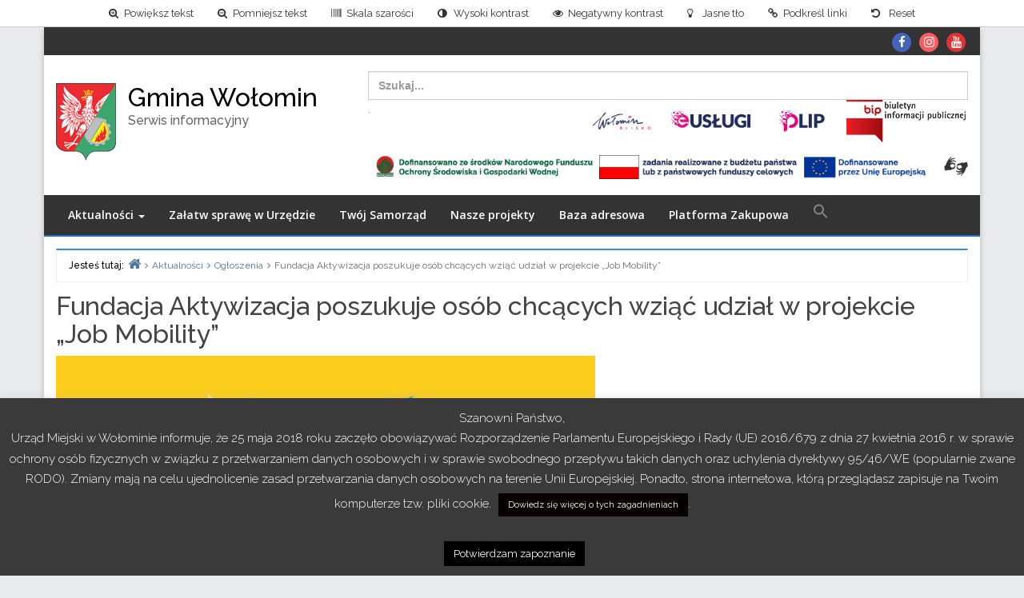

--- FILE ---
content_type: text/html; charset=UTF-8
request_url: https://wolomin.org/fundacja-aktywizacja-poszukuje-osob-chcacych-wziac-udzial-w-projekcie-job-mobility/
body_size: 23130
content:
<!DOCTYPE html>
<html lang="pl-PL">

<head>
<meta charset="UTF-8" />
<meta name='robots' content='index, follow, max-image-preview:large, max-snippet:-1, max-video-preview:-1' />
<meta name="viewport" content="width=device-width, initial-scale=1" />
<meta name="generator" content="Envince 1.3.0" />

	<!-- This site is optimized with the Yoast SEO plugin v23.8 - https://yoast.com/wordpress/plugins/seo/ -->
	<title>Fundacja Aktywizacja poszukuje osób chcących wziąć udział w projekcie &quot;Job Mobility&quot; - Gmina Wołomin</title>
	<link rel="canonical" href="https://wolomin.org/fundacja-aktywizacja-poszukuje-osob-chcacych-wziac-udzial-w-projekcie-job-mobility/" />
	<meta property="og:locale" content="pl_PL" />
	<meta property="og:type" content="article" />
	<meta property="og:title" content="Fundacja Aktywizacja poszukuje osób chcących wziąć udział w projekcie &quot;Job Mobility&quot; - Gmina Wołomin" />
	<meta property="og:description" content="Fundacja Aktywizacja w partnerstwie z Fundacj&#261; RA i DO Mi&#281;dzynarodowe Centrum Wsparcia M&#322;odzie&#380;y i Doros&#322;ych, Fundacj&#261; CEMEA del Mezzogiorno oraz z Fundacj&#261; Solidarity Tracks realizuje projekt &bdquo;Job Mobility&rdquo;. Projekt wsp&oacute;&#322;finansowany jest ze &#347;rodk&oacute;w Unii Europejskiej w ramach Europejskiego Funduszu Spo&#322;ecznego, Programu Operacyjnego Wiedza, Edukacja, Rozw&oacute;j, O&#347; priorytetowa&nbsp;IV Innowacje spo&#322;eczne i wsp&oacute;&#322;praca ponadnarodowa, Dzia&#322;anie 4.2 Programy Mobilno&#347;ci Ponadnarodowej. Projekt daje mo&#380;liwo&#347;&#263;: &bull; doskonalenia swoich kompetencji zawodowych podczas dwumiesi&#281;cznego sta&#380;u zagranicznego, &bull;" />
	<meta property="og:url" content="https://wolomin.org/fundacja-aktywizacja-poszukuje-osob-chcacych-wziac-udzial-w-projekcie-job-mobility/" />
	<meta property="og:site_name" content="Gmina Wołomin" />
	<meta property="article:publisher" content="https://www.facebook.com/wolomin/?fref=ts" />
	<meta property="article:published_time" content="2016-09-23T08:43:49+00:00" />
	<meta property="article:modified_time" content="2018-03-01T08:39:15+00:00" />
	<meta property="og:image" content="https://wolomin.org/wp-content/uploads/2016/09/job_mobility.jpg" />
	<meta property="og:image:width" content="1579" />
	<meta property="og:image:height" content="1172" />
	<meta property="og:image:type" content="image/jpeg" />
	<meta name="author" content="J. Ż." />
	<meta name="twitter:card" content="summary_large_image" />
	<meta name="twitter:label1" content="Napisane przez" />
	<meta name="twitter:data1" content="J. Ż." />
	<meta name="twitter:label2" content="Szacowany czas czytania" />
	<meta name="twitter:data2" content="2 minuty" />
	<script type="application/ld+json" class="yoast-schema-graph">{"@context":"https://schema.org","@graph":[{"@type":"Article","@id":"https://wolomin.org/fundacja-aktywizacja-poszukuje-osob-chcacych-wziac-udzial-w-projekcie-job-mobility/#article","isPartOf":{"@id":"https://wolomin.org/fundacja-aktywizacja-poszukuje-osob-chcacych-wziac-udzial-w-projekcie-job-mobility/"},"author":{"name":"J. Ż.","@id":"https://wolomin.org/#/schema/person/694ecc1135bfca547495f4f7a4366e28"},"headline":"Fundacja Aktywizacja poszukuje osób chcących wziąć udział w projekcie &#8222;Job Mobility&#8221;","datePublished":"2016-09-23T08:43:49+00:00","dateModified":"2018-03-01T08:39:15+00:00","mainEntityOfPage":{"@id":"https://wolomin.org/fundacja-aktywizacja-poszukuje-osob-chcacych-wziac-udzial-w-projekcie-job-mobility/"},"wordCount":330,"publisher":{"@id":"https://wolomin.org/#organization"},"image":{"@id":"https://wolomin.org/fundacja-aktywizacja-poszukuje-osob-chcacych-wziac-udzial-w-projekcie-job-mobility/#primaryimage"},"thumbnailUrl":"https://wolomin.org/wp-content/uploads/2016/09/job_mobility.jpg","articleSection":["Ogłoszenia"],"inLanguage":"pl-PL"},{"@type":"WebPage","@id":"https://wolomin.org/fundacja-aktywizacja-poszukuje-osob-chcacych-wziac-udzial-w-projekcie-job-mobility/","url":"https://wolomin.org/fundacja-aktywizacja-poszukuje-osob-chcacych-wziac-udzial-w-projekcie-job-mobility/","name":"Fundacja Aktywizacja poszukuje osób chcących wziąć udział w projekcie \"Job Mobility\" - Gmina Wołomin","isPartOf":{"@id":"https://wolomin.org/#website"},"primaryImageOfPage":{"@id":"https://wolomin.org/fundacja-aktywizacja-poszukuje-osob-chcacych-wziac-udzial-w-projekcie-job-mobility/#primaryimage"},"image":{"@id":"https://wolomin.org/fundacja-aktywizacja-poszukuje-osob-chcacych-wziac-udzial-w-projekcie-job-mobility/#primaryimage"},"thumbnailUrl":"https://wolomin.org/wp-content/uploads/2016/09/job_mobility.jpg","datePublished":"2016-09-23T08:43:49+00:00","dateModified":"2018-03-01T08:39:15+00:00","breadcrumb":{"@id":"https://wolomin.org/fundacja-aktywizacja-poszukuje-osob-chcacych-wziac-udzial-w-projekcie-job-mobility/#breadcrumb"},"inLanguage":"pl-PL","potentialAction":[{"@type":"ReadAction","target":["https://wolomin.org/fundacja-aktywizacja-poszukuje-osob-chcacych-wziac-udzial-w-projekcie-job-mobility/"]}]},{"@type":"ImageObject","inLanguage":"pl-PL","@id":"https://wolomin.org/fundacja-aktywizacja-poszukuje-osob-chcacych-wziac-udzial-w-projekcie-job-mobility/#primaryimage","url":"https://wolomin.org/wp-content/uploads/2016/09/job_mobility.jpg","contentUrl":"https://wolomin.org/wp-content/uploads/2016/09/job_mobility.jpg","width":1579,"height":1172},{"@type":"BreadcrumbList","@id":"https://wolomin.org/fundacja-aktywizacja-poszukuje-osob-chcacych-wziac-udzial-w-projekcie-job-mobility/#breadcrumb","itemListElement":[{"@type":"ListItem","position":1,"name":"Strona główna","item":"https://wolomin.org/"},{"@type":"ListItem","position":2,"name":"Fundacja Aktywizacja poszukuje osób chcących wziąć udział w projekcie &#8222;Job Mobility&#8221;"}]},{"@type":"WebSite","@id":"https://wolomin.org/#website","url":"https://wolomin.org/","name":"Gmina Wołomin","description":"Serwis informacyjny","publisher":{"@id":"https://wolomin.org/#organization"},"potentialAction":[{"@type":"SearchAction","target":{"@type":"EntryPoint","urlTemplate":"https://wolomin.org/?s={search_term_string}"},"query-input":{"@type":"PropertyValueSpecification","valueRequired":true,"valueName":"search_term_string"}}],"inLanguage":"pl-PL"},{"@type":"Organization","@id":"https://wolomin.org/#organization","name":"Gmina Wołomin","url":"https://wolomin.org/","logo":{"@type":"ImageObject","inLanguage":"pl-PL","@id":"https://wolomin.org/#/schema/logo/image/","url":"https://wolomin.org/wp-content/uploads/2016/08/POL_Wołomin_COA_1.svg_.png","contentUrl":"https://wolomin.org/wp-content/uploads/2016/08/POL_Wołomin_COA_1.svg_.png","width":75,"height":97,"caption":"Gmina Wołomin"},"image":{"@id":"https://wolomin.org/#/schema/logo/image/"},"sameAs":["https://www.facebook.com/wolomin/?fref=ts","https://www.instagram.com/gmina_wolomin/","https://www.youtube.com/channel/UCvuEugnInLOidWJvpeEKZig"]},{"@type":"Person","@id":"https://wolomin.org/#/schema/person/694ecc1135bfca547495f4f7a4366e28","name":"J. Ż.","image":{"@type":"ImageObject","inLanguage":"pl-PL","@id":"https://wolomin.org/#/schema/person/image/","url":"https://secure.gravatar.com/avatar/cc3e158bd837ae1e16eab8f934b7e166?s=96&d=mm&r=g","contentUrl":"https://secure.gravatar.com/avatar/cc3e158bd837ae1e16eab8f934b7e166?s=96&d=mm&r=g","caption":"J. Ż."},"url":"https://wolomin.org/author/joanna-zero/"}]}</script>
	<!-- / Yoast SEO plugin. -->


<link rel='dns-prefetch' href='//www.googletagmanager.com' />
<link rel='dns-prefetch' href='//fonts.googleapis.com' />
<link rel="alternate" type="application/rss+xml" title="Gmina Wołomin &raquo; Kanał z wpisami" href="https://wolomin.org/feed/" />
<link rel="alternate" type="application/rss+xml" title="Gmina Wołomin &raquo; Kanał z komentarzami" href="https://wolomin.org/comments/feed/" />
<script type="text/javascript">
/* <![CDATA[ */
window._wpemojiSettings = {"baseUrl":"https:\/\/s.w.org\/images\/core\/emoji\/15.0.3\/72x72\/","ext":".png","svgUrl":"https:\/\/s.w.org\/images\/core\/emoji\/15.0.3\/svg\/","svgExt":".svg","source":{"concatemoji":"https:\/\/wolomin.org\/wp-includes\/js\/wp-emoji-release.min.js?ver=1ed4e7f267afebf7b87ea45a5051ffe1"}};
/*! This file is auto-generated */
!function(i,n){var o,s,e;function c(e){try{var t={supportTests:e,timestamp:(new Date).valueOf()};sessionStorage.setItem(o,JSON.stringify(t))}catch(e){}}function p(e,t,n){e.clearRect(0,0,e.canvas.width,e.canvas.height),e.fillText(t,0,0);var t=new Uint32Array(e.getImageData(0,0,e.canvas.width,e.canvas.height).data),r=(e.clearRect(0,0,e.canvas.width,e.canvas.height),e.fillText(n,0,0),new Uint32Array(e.getImageData(0,0,e.canvas.width,e.canvas.height).data));return t.every(function(e,t){return e===r[t]})}function u(e,t,n){switch(t){case"flag":return n(e,"\ud83c\udff3\ufe0f\u200d\u26a7\ufe0f","\ud83c\udff3\ufe0f\u200b\u26a7\ufe0f")?!1:!n(e,"\ud83c\uddfa\ud83c\uddf3","\ud83c\uddfa\u200b\ud83c\uddf3")&&!n(e,"\ud83c\udff4\udb40\udc67\udb40\udc62\udb40\udc65\udb40\udc6e\udb40\udc67\udb40\udc7f","\ud83c\udff4\u200b\udb40\udc67\u200b\udb40\udc62\u200b\udb40\udc65\u200b\udb40\udc6e\u200b\udb40\udc67\u200b\udb40\udc7f");case"emoji":return!n(e,"\ud83d\udc26\u200d\u2b1b","\ud83d\udc26\u200b\u2b1b")}return!1}function f(e,t,n){var r="undefined"!=typeof WorkerGlobalScope&&self instanceof WorkerGlobalScope?new OffscreenCanvas(300,150):i.createElement("canvas"),a=r.getContext("2d",{willReadFrequently:!0}),o=(a.textBaseline="top",a.font="600 32px Arial",{});return e.forEach(function(e){o[e]=t(a,e,n)}),o}function t(e){var t=i.createElement("script");t.src=e,t.defer=!0,i.head.appendChild(t)}"undefined"!=typeof Promise&&(o="wpEmojiSettingsSupports",s=["flag","emoji"],n.supports={everything:!0,everythingExceptFlag:!0},e=new Promise(function(e){i.addEventListener("DOMContentLoaded",e,{once:!0})}),new Promise(function(t){var n=function(){try{var e=JSON.parse(sessionStorage.getItem(o));if("object"==typeof e&&"number"==typeof e.timestamp&&(new Date).valueOf()<e.timestamp+604800&&"object"==typeof e.supportTests)return e.supportTests}catch(e){}return null}();if(!n){if("undefined"!=typeof Worker&&"undefined"!=typeof OffscreenCanvas&&"undefined"!=typeof URL&&URL.createObjectURL&&"undefined"!=typeof Blob)try{var e="postMessage("+f.toString()+"("+[JSON.stringify(s),u.toString(),p.toString()].join(",")+"));",r=new Blob([e],{type:"text/javascript"}),a=new Worker(URL.createObjectURL(r),{name:"wpTestEmojiSupports"});return void(a.onmessage=function(e){c(n=e.data),a.terminate(),t(n)})}catch(e){}c(n=f(s,u,p))}t(n)}).then(function(e){for(var t in e)n.supports[t]=e[t],n.supports.everything=n.supports.everything&&n.supports[t],"flag"!==t&&(n.supports.everythingExceptFlag=n.supports.everythingExceptFlag&&n.supports[t]);n.supports.everythingExceptFlag=n.supports.everythingExceptFlag&&!n.supports.flag,n.DOMReady=!1,n.readyCallback=function(){n.DOMReady=!0}}).then(function(){return e}).then(function(){var e;n.supports.everything||(n.readyCallback(),(e=n.source||{}).concatemoji?t(e.concatemoji):e.wpemoji&&e.twemoji&&(t(e.twemoji),t(e.wpemoji)))}))}((window,document),window._wpemojiSettings);
/* ]]> */
</script>
<link rel='stylesheet' id='gds_assets_css-css' href='https://wolomin.org/wp-content/plugins/gds-calendar/css/style.css?ver=1ed4e7f267afebf7b87ea45a5051ffe1' type='text/css' media='all' />
<link rel='stylesheet' id='mec-select2-style-css' href='https://wolomin.org/wp-content/plugins/modern-events-calendar-lite/assets/packages/select2/select2.min.css?ver=6.4.5' type='text/css' media='all' />
<link rel='stylesheet' id='mec-font-icons-css' href='https://wolomin.org/wp-content/plugins/modern-events-calendar-lite/assets/css/iconfonts.css?ver=1ed4e7f267afebf7b87ea45a5051ffe1' type='text/css' media='all' />
<link rel='stylesheet' id='mec-frontend-style-css' href='https://wolomin.org/wp-content/plugins/modern-events-calendar-lite/assets/css/frontend.min.css?ver=6.4.5' type='text/css' media='all' />
<link rel='stylesheet' id='mec-tooltip-style-css' href='https://wolomin.org/wp-content/plugins/modern-events-calendar-lite/assets/packages/tooltip/tooltip.css?ver=1ed4e7f267afebf7b87ea45a5051ffe1' type='text/css' media='all' />
<link rel='stylesheet' id='mec-tooltip-shadow-style-css' href='https://wolomin.org/wp-content/plugins/modern-events-calendar-lite/assets/packages/tooltip/tooltipster-sideTip-shadow.min.css?ver=1ed4e7f267afebf7b87ea45a5051ffe1' type='text/css' media='all' />
<link rel='stylesheet' id='featherlight-css' href='https://wolomin.org/wp-content/plugins/modern-events-calendar-lite/assets/packages/featherlight/featherlight.css?ver=1ed4e7f267afebf7b87ea45a5051ffe1' type='text/css' media='all' />
<link rel='stylesheet' id='mec-google-fonts-css' href='//fonts.googleapis.com/css?family=Montserrat%3A400%2C700%7CRoboto%3A100%2C300%2C400%2C700&#038;ver=1ed4e7f267afebf7b87ea45a5051ffe1' type='text/css' media='all' />
<link rel='stylesheet' id='mec-lity-style-css' href='https://wolomin.org/wp-content/plugins/modern-events-calendar-lite/assets/packages/lity/lity.min.css?ver=1ed4e7f267afebf7b87ea45a5051ffe1' type='text/css' media='all' />
<link rel='stylesheet' id='mec-general-calendar-style-css' href='https://wolomin.org/wp-content/plugins/modern-events-calendar-lite/assets/css/mec-general-calendar.css?ver=1ed4e7f267afebf7b87ea45a5051ffe1' type='text/css' media='all' />
<link rel='stylesheet' id='envince-googlefonts-css' href='//fonts.googleapis.com/css?family=Raleway%7COpen+Sans&#038;ver=1ed4e7f267afebf7b87ea45a5051ffe1' type='text/css' media='all' />
<link rel='stylesheet' id='bootstrap-css' href='https://wolomin.org/wp-content/themes/envince/css/bootstrap.min.css?ver=1ed4e7f267afebf7b87ea45a5051ffe1' type='text/css' media='all' />
<link rel='stylesheet' id='font-awesome-css' href='https://wolomin.org/wp-content/themes/envince/css/font-awesome.min.css?ver=1ed4e7f267afebf7b87ea45a5051ffe1' type='text/css' media='all' />
<link rel='stylesheet' id='gallery-css' href='https://wolomin.org/wp-content/themes/envince/library/css/gallery.min.css?ver=1ed4e7f267afebf7b87ea45a5051ffe1' type='text/css' media='all' />
<link rel='stylesheet' id='parent-css' href='https://wolomin.org/wp-content/themes/envince/style.css?ver=1ed4e7f267afebf7b87ea45a5051ffe1' type='text/css' media='all' />
<link rel='stylesheet' id='style-css' href='https://wolomin.org/wp-content/themes/envince-child/style.css?ver=1ed4e7f267afebf7b87ea45a5051ffe1' type='text/css' media='all' />
<style id='wp-emoji-styles-inline-css' type='text/css'>

	img.wp-smiley, img.emoji {
		display: inline !important;
		border: none !important;
		box-shadow: none !important;
		height: 1em !important;
		width: 1em !important;
		margin: 0 0.07em !important;
		vertical-align: -0.1em !important;
		background: none !important;
		padding: 0 !important;
	}
</style>
<style id='noptin-email-optin-style-inline-css' type='text/css'>
.wp-block-noptin-email-optin{align-items:center;box-sizing:border-box;display:flex;justify-content:center;min-height:280px;padding:20px;position:relative;text-align:center}.wp-block-noptin-email-optin *{box-sizing:border-box}.wp-block-noptin-email-optin form{width:100%}.wp-block-noptin-email-optin.is-style-noptin-flex .noptin-block-form-footer{align-items:center;display:flex;gap:10px;justify-content:center}.wp-block-noptin-email-optin.is-style-noptin-flex .noptin-block-form-footer .noptin_form_input_email{flex-grow:1;min-width:0}.wp-block-noptin-email-optin.is-style-noptin-flex .noptin-block-form-footer .noptin_form_submit{flex-shrink:1;margin-top:0}:where(.wp-block-noptin-email-optin:not(.is-style-noptin-unstyled)) input.noptin_form_input_email{background-clip:padding-box;background-color:#fff;border:1px solid #ced4da;border-radius:.25rem;box-shadow:none;color:#495057;font-size:1rem;font-weight:300;line-height:1.6;min-height:calc(1.6em + .9rem + 2px);padding:.45rem 1.2rem;transition:border-color .15s ease-in-out,box-shadow .15s ease-in-out}:where(.wp-block-noptin-email-optin:not(.is-style-noptin-unstyled)) input.noptin_form_input_email:focus{background-color:#fff;border-color:#73b1e9;color:#495057;outline:0}:where(.wp-block-noptin-email-optin:not(.is-style-noptin-unstyled)) .noptin_form_submit{background-clip:padding-box;background-color:#1e73be;border:1px solid transparent;border-radius:.25rem;box-shadow:none;color:#fff;font-size:1rem;font-weight:400;line-height:1.6;padding:.45rem 1.2rem;transition:color .15s ease-in-out,background-color .15s ease-in-out,border-color .15s ease-in-out,box-shadow .15s ease-in-out}:where(.wp-block-noptin-email-optin:not(.is-style-noptin-unstyled)) .noptin_form_submit:focus,:where(.wp-block-noptin-email-optin:not(.is-style-noptin-unstyled)) .noptin_form_submit:hover{box-shadow:0 .5rem 1rem rgba(0,0,0,.15)}.wp-block-noptin-email-optin:not(.is-style-noptin-unstyled) .noptin_form_title{font-size:23px;font-weight:700;line-height:1.4125;margin-bottom:10px;margin-top:16px;padding-top:4px}.wp-block-noptin-email-optin:not(.is-style-noptin-unstyled) .noptin_form_description{font-size:16px;line-height:1.3;margin-bottom:10px}.wp-block-noptin-email-optin:not(.is-style-noptin-unstyled) input.noptin_form_input_email{display:block;margin:0;width:100%}.wp-block-noptin-email-optin:not(.is-style-noptin-unstyled) input.noptin_form_input_email::-ms-expand{background-color:transparent;border:0}.wp-block-noptin-email-optin:not(.is-style-noptin-unstyled) .noptin_form_submit{display:block;flex:1 0 0;margin-top:10px;position:relative;text-align:center;text-transform:none;-webkit-user-select:none;-moz-user-select:none;user-select:none;vertical-align:middle;width:100%}.wp-block-noptin-email-optin:not(.is-style-noptin-unstyled) .noptin_form_submit:focus,.wp-block-noptin-email-optin:not(.is-style-noptin-unstyled) .noptin_form_submit:hover{outline:0!important}.noptin-block-form-header:empty{display:none}.noptin-submitting{opacity:.5;pointer-events:none;position:relative}.noptin-submitting:after{animation:noptin-spin 1s linear infinite;border:3px solid rgba(0,0,0,.3);border-radius:50%;border-top-color:#3498db;content:"";height:30px;left:50%;position:absolute;top:50%;transform:translate(-50%,-50%);width:30px}.noptin-submitting button[type=submit],.noptin-submitting input[type=submit]{cursor:not-allowed;opacity:.5}@keyframes noptin-spin{0%{transform:translate(-50%,-50%) rotate(0deg)}to{transform:translate(-50%,-50%) rotate(1turn)}}.noptin-alert{border:1px solid transparent;border-radius:.25rem;clear:both;font-size:.8em;margin-bottom:1rem;margin-top:1rem;padding:.75rem 1.25rem}.noptin-error{background-color:#f8d7da;border-color:#f5c6cb;color:#721c24}.noptin-success{background-color:#d4edda;border-color:#c3e6cb;color:#155724}

</style>
<link rel='stylesheet' id='noptin-form-css' href='https://wolomin.org/wp-content/plugins/newsletter-optin-box/build/Forms/assets/css/style-form.css?ver=c66b00a696586adc8712' type='text/css' media='all' />
<link rel='stylesheet' id='cookie-law-info-css' href='https://wolomin.org/wp-content/plugins/cookie-law-info/legacy/public/css/cookie-law-info-public.css?ver=3.1.8' type='text/css' media='all' />
<link rel='stylesheet' id='cookie-law-info-gdpr-css' href='https://wolomin.org/wp-content/plugins/cookie-law-info/legacy/public/css/cookie-law-info-gdpr.css?ver=3.1.8' type='text/css' media='all' />
<link rel='stylesheet' id='select2-css' href='https://wolomin.org/wp-content/plugins/e-rezerwacje/public/css/select2.min.css?ver=1.0.1695910740' type='text/css' media='all' />
<link rel='stylesheet' id='line-awesome-css' href='https://wolomin.org/wp-content/plugins/e-rezerwacje/public/css/line-awesome/css/line-awesome.min.css?ver=1.0.1695910740' type='text/css' media='all' />
<link rel='stylesheet' id='e-rezerwacje-css' href='https://wolomin.org/wp-content/plugins/e-rezerwacje/public/css/e-rezerwacje-public.css?ver=1.0.1695910740' type='text/css' media='all' />
<link rel='stylesheet' id='e-uslugi-css' href='https://wolomin.org/wp-content/plugins/e-uslugi/public/css/e-uslugi-public.css?ver=1.0.1' type='text/css' media='all' />
<link rel='stylesheet' id='e-uslugi-line-awesome-css' href='https://wolomin.org/wp-content/plugins/e-uslugi/public/css/line-awesome/css/line-awesome.css?ver=1.0.1' type='text/css' media='all' />
<link rel='stylesheet' id='dashicons-css' href='https://wolomin.org/wp-includes/css/dashicons.min.css?ver=1ed4e7f267afebf7b87ea45a5051ffe1' type='text/css' media='all' />
<link rel='stylesheet' id='responsive-lightbox-swipebox-css' href='https://wolomin.org/wp-content/plugins/responsive-lightbox/assets/swipebox/swipebox.min.css?ver=2.4.8' type='text/css' media='all' />
<link rel='stylesheet' id='awesome-admin-css' href='https://wolomin.org/wp-content/plugins/tf-numbers-number-counter-animaton/assets/css/font-awesome.min.css?ver=1' type='text/css' media='all' />
<link rel='stylesheet' id='tf_numbers-style-css' href='https://wolomin.org/wp-content/plugins/tf-numbers-number-counter-animaton/assets/css/style.css?ver=1' type='text/css' media='all' />
<link rel='stylesheet' id='ivory-search-styles-css' href='https://wolomin.org/wp-content/plugins/add-search-to-menu/public/css/ivory-search.min.css?ver=5.5.7' type='text/css' media='all' />
<link rel='stylesheet' id='parent-style-css' href='https://wolomin.org/wp-content/themes/envince/style.css?ver=1ed4e7f267afebf7b87ea45a5051ffe1' type='text/css' media='all' />
<link rel='stylesheet' id='tablepress-default-css' href='https://wolomin.org/wp-content/plugins/tablepress/css/build/default.css?ver=2.4.4' type='text/css' media='all' />
<link rel='stylesheet' id='pojo-a11y-css' href='https://wolomin.org/wp-content/plugins/pojo-accessibility/assets/css/style.min.css?ver=1.0.0' type='text/css' media='all' />
<script type="text/javascript" src="https://wolomin.org/wp-content/plugins/gds-calendar/js/moment.min.js?ver=1ed4e7f267afebf7b87ea45a5051ffe1" id="moment_js-js"></script>
<script type="text/javascript" src="https://wolomin.org/wp-content/plugins/gds-calendar/js/app.js?ver=1ed4e7f267afebf7b87ea45a5051ffe1" id="gds_calendar_js-js"></script>
<script type="text/javascript" src="https://wolomin.org/wp-includes/js/jquery/jquery.min.js?ver=3.7.1" id="jquery-core-js"></script>
<script type="text/javascript" src="https://wolomin.org/wp-includes/js/jquery/jquery-migrate.min.js?ver=3.4.1" id="jquery-migrate-js"></script>
<script type="text/javascript" src="https://wolomin.org/wp-content/plugins/modern-events-calendar-lite/assets/js/mec-general-calendar.js?ver=6.4.5" id="mec-general-calendar-script-js"></script>
<script type="text/javascript" id="mec-frontend-script-js-extra">
/* <![CDATA[ */
var mecdata = {"day":"dzie\u0144","days":"dni","hour":"godzina","hours":"godzin","minute":"minuta","minutes":"minut","second":"sekunda","seconds":"sekund","elementor_edit_mode":"no","recapcha_key":"","ajax_url":"https:\/\/wolomin.org\/wp-admin\/admin-ajax.php","fes_nonce":"3bac792af8","current_year":"2026","current_month":"02","datepicker_format":"yy-mm-dd"};
/* ]]> */
</script>
<script type="text/javascript" src="https://wolomin.org/wp-content/plugins/modern-events-calendar-lite/assets/js/frontend.js?ver=6.4.5" id="mec-frontend-script-js"></script>
<script type="text/javascript" src="https://wolomin.org/wp-content/plugins/modern-events-calendar-lite/assets/js/events.js?ver=6.4.5" id="mec-events-script-js"></script>
<script type="text/javascript" src="https://wolomin.org/wp-content/themes/envince/js/jquery.bxslider.min.js" id="envince-bxslider-js"></script>
<script type="text/javascript" id="cookie-law-info-js-extra">
/* <![CDATA[ */
var Cli_Data = {"nn_cookie_ids":[],"cookielist":[],"non_necessary_cookies":[],"ccpaEnabled":"","ccpaRegionBased":"","ccpaBarEnabled":"","strictlyEnabled":["necessary","obligatoire"],"ccpaType":"gdpr","js_blocking":"","custom_integration":"","triggerDomRefresh":"","secure_cookies":""};
var cli_cookiebar_settings = {"animate_speed_hide":"500","animate_speed_show":"500","background":"#3a3a3a","border":"#444","border_on":"","button_1_button_colour":"#000","button_1_button_hover":"#000000","button_1_link_colour":"#fff","button_1_as_button":"1","button_1_new_win":"","button_2_button_colour":"#070101","button_2_button_hover":"#060101","button_2_link_colour":"#ffffff","button_2_as_button":"1","button_2_hidebar":"","button_3_button_colour":"#000","button_3_button_hover":"#000000","button_3_link_colour":"#fff","button_3_as_button":"1","button_3_new_win":"1","button_4_button_colour":"#000","button_4_button_hover":"#000000","button_4_link_colour":"#fff","button_4_as_button":"1","button_7_button_colour":"#61a229","button_7_button_hover":"#4e8221","button_7_link_colour":"#fff","button_7_as_button":"1","button_7_new_win":"","font_family":"inherit","header_fix":"","notify_animate_hide":"1","notify_animate_show":"","notify_div_id":"#cookie-law-info-bar","notify_position_horizontal":"right","notify_position_vertical":"bottom","scroll_close":"","scroll_close_reload":"","accept_close_reload":"","reject_close_reload":"","showagain_tab":"1","showagain_background":"#fff","showagain_border":"#000","showagain_div_id":"#cookie-law-info-again","showagain_x_position":"100px","text":"#ffffff","show_once_yn":"","show_once":"10000","logging_on":"","as_popup":"","popup_overlay":"1","bar_heading_text":"","cookie_bar_as":"banner","popup_showagain_position":"bottom-right","widget_position":"left"};
var log_object = {"ajax_url":"https:\/\/wolomin.org\/wp-admin\/admin-ajax.php"};
/* ]]> */
</script>
<script type="text/javascript" src="https://wolomin.org/wp-content/plugins/cookie-law-info/legacy/public/js/cookie-law-info-public.js?ver=3.1.8" id="cookie-law-info-js"></script>
<script type="text/javascript" src="https://wolomin.org/wp-content/plugins/e-rezerwacje/public/js/select2.min.js?ver=1.0.1695910740" id="select2-js"></script>
<script type="text/javascript" src="https://wolomin.org/wp-content/plugins/e-rezerwacje/public/js/select2_i18n_pl.min.js?ver=1.0.1695910740" id="select2_i18n_pl-js"></script>
<script type="text/javascript" id="e-rezerwacje-js-extra">
/* <![CDATA[ */
var ajax_object = {"ajaxurl":"https:\/\/wolomin.org\/wp-admin\/admin-ajax.php","nonce":"a3c3d10555"};
/* ]]> */
</script>
<script type="text/javascript" src="https://wolomin.org/wp-content/plugins/e-rezerwacje/public/js/e-rezerwacje-public.js?ver=1.0.1695910740" id="e-rezerwacje-js"></script>
<script type="text/javascript" id="e-uslugi-js-extra">
/* <![CDATA[ */
var ajax_object = {"ajaxurl":"https:\/\/wolomin.org\/wp-admin\/admin-ajax.php"};
/* ]]> */
</script>
<script type="text/javascript" src="https://wolomin.org/wp-content/plugins/e-uslugi/public/js/e-uslugi-public.js?ver=1.0.1" id="e-uslugi-js"></script>
<script type="text/javascript" src="https://wolomin.org/wp-content/plugins/responsive-lightbox/assets/swipebox/jquery.swipebox.min.js?ver=2.4.8" id="responsive-lightbox-swipebox-js"></script>
<script type="text/javascript" src="https://wolomin.org/wp-includes/js/underscore.min.js?ver=1.13.4" id="underscore-js"></script>
<script type="text/javascript" src="https://wolomin.org/wp-content/plugins/responsive-lightbox/assets/infinitescroll/infinite-scroll.pkgd.min.js?ver=1ed4e7f267afebf7b87ea45a5051ffe1" id="responsive-lightbox-infinite-scroll-js"></script>
<script type="text/javascript" id="responsive-lightbox-js-before">
/* <![CDATA[ */
var rlArgs = {"script":"swipebox","selector":"lightbox","customEvents":"","activeGalleries":true,"animation":true,"hideCloseButtonOnMobile":false,"removeBarsOnMobile":false,"hideBars":true,"hideBarsDelay":5000,"videoMaxWidth":1080,"useSVG":true,"loopAtEnd":false,"woocommerce_gallery":false,"ajaxurl":"https:\/\/wolomin.org\/wp-admin\/admin-ajax.php","nonce":"db42d43dfd","preview":false,"postId":281,"scriptExtension":false};
/* ]]> */
</script>
<script type="text/javascript" src="https://wolomin.org/wp-content/plugins/responsive-lightbox/js/front.js?ver=2.4.8" id="responsive-lightbox-js"></script>
<script type="text/javascript" src="https://wolomin.org/wp-content/plugins/tf-numbers-number-counter-animaton/assets/js/tf_numbers.js?ver=1" id="tf_numbers-js"></script>

<!-- Google tag (gtag.js) snippet added by Site Kit -->

<!-- Google Analytics snippet added by Site Kit -->
<script type="text/javascript" src="https://www.googletagmanager.com/gtag/js?id=GT-5DDM7FRN" id="google_gtagjs-js" async></script>
<script type="text/javascript" id="google_gtagjs-js-after">
/* <![CDATA[ */
window.dataLayer = window.dataLayer || [];function gtag(){dataLayer.push(arguments);}
gtag("set","linker",{"domains":["wolomin.org"]});
gtag("js", new Date());
gtag("set", "developer_id.dZTNiMT", true);
gtag("config", "GT-5DDM7FRN");
/* ]]> */
</script>

<!-- End Google tag (gtag.js) snippet added by Site Kit -->
<link rel="https://api.w.org/" href="https://wolomin.org/wp-json/" /><link rel="alternate" title="JSON" type="application/json" href="https://wolomin.org/wp-json/wp/v2/posts/281" /><link rel="EditURI" type="application/rsd+xml" title="RSD" href="https://wolomin.org/xmlrpc.php?rsd" />

<link rel='shortlink' href='https://wolomin.org/?p=281' />
<link rel="alternate" title="oEmbed (JSON)" type="application/json+oembed" href="https://wolomin.org/wp-json/oembed/1.0/embed?url=https%3A%2F%2Fwolomin.org%2Ffundacja-aktywizacja-poszukuje-osob-chcacych-wziac-udzial-w-projekcie-job-mobility%2F" />
<link rel="alternate" title="oEmbed (XML)" type="text/xml+oembed" href="https://wolomin.org/wp-json/oembed/1.0/embed?url=https%3A%2F%2Fwolomin.org%2Ffundacja-aktywizacja-poszukuje-osob-chcacych-wziac-udzial-w-projekcie-job-mobility%2F&#038;format=xml" />
<meta name="generator" content="Site Kit by Google 1.139.0" /><script type="text/javascript">
(function(url){
	if(/(?:Chrome\/26\.0\.1410\.63 Safari\/537\.31|WordfenceTestMonBot)/.test(navigator.userAgent)){ return; }
	var addEvent = function(evt, handler) {
		if (window.addEventListener) {
			document.addEventListener(evt, handler, false);
		} else if (window.attachEvent) {
			document.attachEvent('on' + evt, handler);
		}
	};
	var removeEvent = function(evt, handler) {
		if (window.removeEventListener) {
			document.removeEventListener(evt, handler, false);
		} else if (window.detachEvent) {
			document.detachEvent('on' + evt, handler);
		}
	};
	var evts = 'contextmenu dblclick drag dragend dragenter dragleave dragover dragstart drop keydown keypress keyup mousedown mousemove mouseout mouseover mouseup mousewheel scroll'.split(' ');
	var logHuman = function() {
		if (window.wfLogHumanRan) { return; }
		window.wfLogHumanRan = true;
		var wfscr = document.createElement('script');
		wfscr.type = 'text/javascript';
		wfscr.async = true;
		wfscr.src = url + '&r=' + Math.random();
		(document.getElementsByTagName('head')[0]||document.getElementsByTagName('body')[0]).appendChild(wfscr);
		for (var i = 0; i < evts.length; i++) {
			removeEvent(evts[i], logHuman);
		}
	};
	for (var i = 0; i < evts.length; i++) {
		addEvent(evts[i], logHuman);
	}
})('//wolomin.org/?wordfence_lh=1&hid=7C0B1C51D5B87B779D72F404C8F8BBCA');
</script>
<style type="text/css" id="custom-colors-css">a, .wp-playlist-light .wp-playlist-playing { color: rgba( 30, 115, 190, 0.75 ); } a:hover, a:focus, font-headlines, .navbar > .container .navbar-brand, legend, mark, .comment-respond .required, pre,.form-allowed-tags code, pre code,.wp-playlist-light .wp-playlist-item:hover,.wp-playlist-light .wp-playlist-item:focus{ color: #1e73be; } .navbar-default .navbar-nav > .active > a,.navbar-default .navbar-nav > .active > a:hover,.navbar-default .navbar-nav > .active > a:focus,.navbar-default .navbar-nav > li > a:hover,.navbar-default .navbar-nav > li > a:focus,.navbar-default .navbar-nav > .open > a,.navbar-default .navbar-nav > .open > a:hover,.navbar-default .navbar-nav > .open > a:focus,.dropdown-menu > li > a:hover,.dropdown-menu > li > a:focus,.navbar-default .navbar-nav .open .dropdown-menu > li > a:hover,.navbar-default .navbar-nav .open .dropdown-menu > li > a:focus,.dropdown-menu>.active>a, .dropdown-menu>.active>a:hover, .dropdown-menu>.active>a:focus{ background-color: #1e73be; } input[type='submit'], input[type='reset'], input[type='button'], button,.comment-reply-link, .comment-reply-login, .wp-calendar td.has-posts a, #menu-sub-terms li a,.scroll-to-top:hover, .btn-default, .label-default{ background-color: rgba( 30, 115, 190, 0.8 ); } legend, mark, .form-allowed-tags code { background-color: rgba( 30, 115, 190, 0.1 ); } input[type='submit']:hover, input[type='submit']:focus,input[type='reset']:hover, input[type='reset']:focus,input[type='button']:hover, input[type='button']:focus,button:hover, button:focus, .page-links a:hover, .page-links a:focus,.wp-calendar td.has-posts a:hover, .wp-calendar td.has-posts a:focus,.widget-title > .wrap,#comments-number > .wrap, #reply-title > .wrap,.attachment-meta-title > .wrap,.comment-reply-link:hover, .comment-reply-link:focus,.comment-reply-login:hover, .comment-reply-login:focus,.skip-link .screen-reader-text,.site-content [class*='navigation'] a:hover{ background-color: #1e73be; } ::selection { background-color: #1e73be; } legend { border-color: rgba( 30, 115, 190, 0.15 ); }, .entry-content a, .entry-summary a, .comment-content a { border-bottom-color: rgba( 30, 115, 190, 0.15 ); } .navbar.navbar-default { border-bottom-color: #1e73be; }.entry-content a:hover, .entry-content a:focus,           .entry-summary a:hover, .entry-summary a:focus,           .comment-content a:hover, .comment-content a:focus           { border-bottom-color: rgba( 30, 115, 190, 0.75 ); } body, .navbar .navbar-default, .widget-title, #comments-number, #reply-title,.attachment-meta-title { border-bottom-color: #1e73be; } blockquote { background-color: rgba( 30, 115, 190, 0.85 ); } blockquote blockquote { background-color: rgba( 30, 115, 190, 0.9 ); } .breadcrumb-trail, .navbar-nav > li > .dropdown-menu { border-top-color: rgba( 30, 115, 190, 0.85 ); } blockquote { outline-color: rgba( 30, 115, 190, 0.85); }</style>
<style type="text/css">.recentcomments a{display:inline !important;padding:0 !important;margin:0 !important;}</style><style type="text/css">
#pojo-a11y-toolbar .pojo-a11y-toolbar-toggle a{ background-color: #4054b2;	color: #ffffff;}
#pojo-a11y-toolbar .pojo-a11y-toolbar-overlay, #pojo-a11y-toolbar .pojo-a11y-toolbar-overlay ul.pojo-a11y-toolbar-items.pojo-a11y-links{ border-color: #4054b2;}
body.pojo-a11y-focusable a:focus{ outline-style: dashed !important;	outline-width: 5px !important;	outline-color: #FF0000 !important;}
#pojo-a11y-toolbar{ top: 100px !important;}
#pojo-a11y-toolbar .pojo-a11y-toolbar-overlay{ background-color: #ffffff;}
#pojo-a11y-toolbar .pojo-a11y-toolbar-overlay ul.pojo-a11y-toolbar-items li.pojo-a11y-toolbar-item a, #pojo-a11y-toolbar .pojo-a11y-toolbar-overlay p.pojo-a11y-toolbar-title{ color: #333333;}
#pojo-a11y-toolbar .pojo-a11y-toolbar-overlay ul.pojo-a11y-toolbar-items li.pojo-a11y-toolbar-item a.active{ background-color: #4054b2;	color: #ffffff;}
@media (max-width: 767px) { #pojo-a11y-toolbar { top: 50px !important; } }</style>
<style type="text/css" id="custom-header-css">body.custom-header #site-title a { color: #000000; }</style>
<style type="text/css" id="custom-background-css">body.custom-background { background: #e9eaed; }</style>

<style type="text/css" id="custom-css">
		@media (min-width: 1200px) {
			.container, #container {
				width: 1170px!important;
			}
		}
</style>
<link rel="icon" href="https://wolomin.org/wp-content/uploads/2016/08/cropped-POL_Wołomin_COA_1.svg_-32x32.png" sizes="32x32" />
<link rel="icon" href="https://wolomin.org/wp-content/uploads/2016/08/cropped-POL_Wołomin_COA_1.svg_-192x192.png" sizes="192x192" />
<link rel="apple-touch-icon" href="https://wolomin.org/wp-content/uploads/2016/08/cropped-POL_Wołomin_COA_1.svg_-180x180.png" />
<meta name="msapplication-TileImage" content="https://wolomin.org/wp-content/uploads/2016/08/cropped-POL_Wołomin_COA_1.svg_-270x270.png" />
		<style type="text/css" id="wp-custom-css">
			.panel-grid {
    margin: 0 !important;
}
.pagination {
    width: 100%;
    float: left;
    padding: 2rem 0;
    text-align: center;
}
@media screen and (min-width: 1200px) {
  #pojo-a11y-toolbar {
    z-index: 1000 !important;
		position: relative;
    width: 100%;
    display: block;
    top: 0!important;
    background: #fff;
  }
  #pojo-a11y-toolbar.pojo-a11y-toolbar-right {
    right: 0;
  }
  .pojo-a11y-toolbar-toggle,
  .pojo-a11y-toolbar-title {
    display: none !important;
  }
  #pojo-a11y-toolbar .pojo-a11y-toolbar-overlay,
  #pojo-a11y-toolbar .pojo-a11y-toolbar-overlay ul.pojo-a11y-toolbar-items.pojo-a11y-links {
    border: 0;
  }
	#pojo-a11y-toolbar .pojo-a11y-toolbar-overlay {
		width: 100%;
	}
  #pojo-a11y-toolbar .pojo-a11y-toolbar-overlay ul.pojo-a11y-toolbar-items {
    position: relative;
    z-index: 1000;
    top: 0;
    left: 0;
    width: 100%;
    background: #fff;
    display: -webkit-box;
    display: -ms-flexbox;
    display: flex;
    -webkit-box-orient: horizontal;
    -webkit-box-direction: normal;
        -ms-flex-direction: row;
            flex-direction: row;
    padding: 0;
    -webkit-box-pack: center;
        -ms-flex-pack: center;
            justify-content: center;
    border-bottom: 1px solid #ccc;
  }
}

a, .wp-playlist-light .wp-playlist-playing {
	color: #0f497d;
}

@media (min-width: 767px) {
	ul.nav li.dropdown.hover > ul.dropdown-menu {
			display: block;
	}
}

@media (max-width: 767px) {
	#sidebar-header {
		display: flex;
				flex-direction: column;
				width: 100%;
	}
}

#sidebar-header .search-field {
	box-shadow: inset 0 0 0.5rem #ccc;
    padding: 0.5rem 1rem;
}

@media (max-width: 767px) {
	#sidebar-header .search-form .label-search {
		width: 100%;
	}
	
#sidebar-header .search-field {
  	width: 100%;
    box-sizing: border-box;
    margin: 2rem 0 0;
    padding: 2rem;
	}
}
.widget_envince_onecol_posts .single-article .article-content .entry-content img, .so-panel.widget .single-article .article-content .entry-content img, .entry-content-wrapper .entry-summary img { display: none}

span.entry-category a {
	background: #1e73be;
}
.mec-calendar .mec-event-article .mec-event-detail, .mec-calendar .mec-event-article .mec-localtime-details div {
	color: #171c24;
}

.mec-color, .mec-color-before :before, .mec-color-hover:hover, .mec-wrap .mec-color, .mec-wrap .mec-color-before :before, .mec-wrap .mec-color-hover:hover {
	color: #000;
}

#footer .copyright {
	color: #fff;
}

.mec-calendar .mec-calendar-side .mec-next-month i, .mec-calendar .mec-calendar-side .mec-previous-month i {
    color: #171c24;
}

.mec-widget .mec-box-calendar.mec-calendar .mec-calendar-side .mec-next-month, .mec-widget .mec-box-calendar.mec-calendar .mec-calendar-side .mec-previous-month,
.mec-calendar .mec-table-nullday {
    color: #1e73be;
}

.mec-calendar.mec-event-calendar-classic .mec-selected-day, .mec-calendar.mec-event-calendar-classic dt.mec-selected-day:hover {
	 color: #e2001a;
}

.screen-reader-text {
	color: #000;
	background: #fff;
}

input[type='submit'], input[type='reset'], input[type='button'], button, .comment-reply-link, .comment-reply-login, .wp-calendar td.has-posts a, #menu-sub-terms li a, .scroll-to-top:hover, .btn-default, .label-default {
    background-color: #1e73be;
}

*:focus {
  outline-width: 5px !important;
}

		</style>
		<style type="text/css">.mec-wrap, .mec-wrap div:not([class^="elementor-"]), .lity-container, .mec-wrap h1, .mec-wrap h2, .mec-wrap h3, .mec-wrap h4, .mec-wrap h5, .mec-wrap h6, .entry-content .mec-wrap h1, .entry-content .mec-wrap h2, .entry-content .mec-wrap h3, .entry-content .mec-wrap h4, .entry-content .mec-wrap h5, .entry-content .mec-wrap h6, .mec-wrap .mec-totalcal-box input[type="submit"], .mec-wrap .mec-totalcal-box .mec-totalcal-view span, .mec-agenda-event-title a, .lity-content .mec-events-meta-group-booking select, .lity-content .mec-book-ticket-variation h5, .lity-content .mec-events-meta-group-booking input[type="number"], .lity-content .mec-events-meta-group-booking input[type="text"], .lity-content .mec-events-meta-group-booking input[type="email"],.mec-organizer-item a, .mec-single-event .mec-events-meta-group-booking ul.mec-book-tickets-container li.mec-book-ticket-container label { font-family: "Montserrat", -apple-system, BlinkMacSystemFont, "Segoe UI", Roboto, sans-serif;}.mec-event-content p, .mec-search-bar-result .mec-event-detail{ font-family: Roboto, sans-serif;} .mec-wrap .mec-totalcal-box input, .mec-wrap .mec-totalcal-box select, .mec-checkboxes-search .mec-searchbar-category-wrap, .mec-wrap .mec-totalcal-box .mec-totalcal-view span { font-family: "Roboto", Helvetica, Arial, sans-serif; }.mec-event-grid-modern .event-grid-modern-head .mec-event-day, .mec-event-list-minimal .mec-time-details, .mec-event-list-minimal .mec-event-detail, .mec-event-list-modern .mec-event-detail, .mec-event-grid-minimal .mec-time-details, .mec-event-grid-minimal .mec-event-detail, .mec-event-grid-simple .mec-event-detail, .mec-event-cover-modern .mec-event-place, .mec-event-cover-clean .mec-event-place, .mec-calendar .mec-event-article .mec-localtime-details div, .mec-calendar .mec-event-article .mec-event-detail, .mec-calendar.mec-calendar-daily .mec-calendar-d-top h2, .mec-calendar.mec-calendar-daily .mec-calendar-d-top h3, .mec-toggle-item-col .mec-event-day, .mec-weather-summary-temp { font-family: "Roboto", sans-serif; } .mec-fes-form, .mec-fes-list, .mec-fes-form input, .mec-event-date .mec-tooltip .box, .mec-event-status .mec-tooltip .box, .ui-datepicker.ui-widget, .mec-fes-form button[type="submit"].mec-fes-sub-button, .mec-wrap .mec-timeline-events-container p, .mec-wrap .mec-timeline-events-container h4, .mec-wrap .mec-timeline-events-container div, .mec-wrap .mec-timeline-events-container a, .mec-wrap .mec-timeline-events-container span { font-family: -apple-system, BlinkMacSystemFont, "Segoe UI", Roboto, sans-serif !important; }</style>			<style type="text/css">
					</style>
		</head>

<body data-rsssl=1 class="wordpress ltr pl pl-pl child-theme y2026 m02 d01 h12 sunday logged-out custom-background custom-header display-header-text singular singular-post singular-post-281 post-format- noptin envince boxed custom-colors" dir="ltr" itemscope="itemscope" itemtype="http://schema.org/Blog">

	<div id="container">

		<header id="header" class="site-header" role="banner" itemscope="itemscope" itemtype="http://schema.org/WPHeader">

			<div id="header-top">
				<div  class="container">
					<div class="row">

						<div class="info-icons col-md-6 col-sm-12 pull-left">
													</div>

						<div class="social-icons col-md-6 col-sm-12 pull-right">
							
	<div id="menu-social" class="menu"><ul id="menu-social-items" class="menu-items"><li id="menu-item-157" class="menu-item menu-item-type-custom menu-item-object-custom menu-item-157"><a href="https://www.facebook.com/wolomin/"><span class="screen-reader-text">fb</span></a></li>
<li id="menu-item-350" class="menu-item menu-item-type-custom menu-item-object-custom menu-item-350"><a href="https://www.instagram.com/nasz_wolomin/"><span class="screen-reader-text">Instagram</span></a></li>
<li id="menu-item-1127" class="menu-item menu-item-type-custom menu-item-object-custom menu-item-1127"><a href="https://www.youtube.com/channel/UCvuEugnInLOidWJvpeEKZig"><span class="screen-reader-text">You tube</span></a></li>
</ul></div>
						</div>

					</div>
				</div>
			</div>

			<div id="main-header" class="container">
				<div class="row">

					<div id="branding" class="site-branding col-md-4">

						
							<div class="header-logo">
								<a href="https://wolomin.org/" class="custom-logo-link" rel="home"><img width="75" height="97" src="https://wolomin.org/wp-content/uploads/2016/08/POL_Wołomin_COA_1.svg_.png" class="custom-logo" alt="Herb Wołomina" decoding="async" /></a>							</div>

						


						<div class="header-text">
						<h1 id="site-title" class="site-title" itemprop="headline"><a href="https://wolomin.org" rel="home">Gmina Wołomin</a></h1><h2 id="site-description" class="site-description" itemprop="description">Serwis informacyjny</h2>						</div>
					</div><!-- #branding -->

					<div class="header-right-section col-md-8 pull-right">
						
	<aside class="sidebar sidebar-header" role="complementary" id="sidebar-header" aria-label="Header Sidebar" itemscope="itemscope" itemtype="http://schema.org/WPSideBar">

		<section id="search-2" class="widget widget_search"><form  class="is-search-form is-form-style is-form-style-2 is-form-id-14488 " action="https://wolomin.org/" method="get" role="search" ><label for="is-search-input-14488"><span class="is-screen-reader-text">Search for:</span><input  type="search" id="is-search-input-14488" name="s" value="" class="is-search-input" placeholder="Szukaj..." autocomplete=off /></label></form></section><section id="block-3" class="widget widget_block"><table align="right">
<tbody>
<tr>

<td><a href="https://wolominblisko.pl"><img decoding="async" class="size-full wp-image-60 alignright" style="height: 30px; width: auto;" src="https://wolomin.org/wp-content/uploads/2025/wolominblisko-logo.png" alt="Wołomin blisko" height="30"></a></td>
<td><a href="https://wolomin.org/e-uslugi/"><img decoding="async" class="size-full wp-image-60 alignright" style="height: 30px; width: auto;" src="https://wolomin.org/wp-content/uploads/2021/02/pasek_01.png" alt="e-Usługi" height="30"></a></td>
<td><a href="https://plip.wolomin.org/plip/index.php"><img decoding="async" class="size-full wp-image-60 alignright" style="height: 30px; width: auto;" src="https://wolomin.org/wp-content/uploads/2020/11/Obszar-roboczy-2.png" alt="PLIP - PLATFORMA INFORMACYJNO-PŁATNICZA " height="30"></a></td>
<td><a href="http://wolomin.bip.net.pl/"><img decoding="async" class="size-full wp-image-60 alignright" src="https://wolomin.org/wp-content/uploads/2016/08/logo_bip.png" alt="Biuletyn Informacji Publicznej" width="155" height="53"></a></td>
</tr>
</tbody>
</table>.</br></section><section id="block-9" class="widget widget_block"><br><br>
<table align="right">
<tbody>
<tr>
<td><a href="https://wolomin.org/przedsiewziecia-dofinansowane-ze-srodkow-nfosigw/"><img decoding="async" class="size-full wp-image-60 alignright" style="height: 30px; width: auto;" src="https://wolomin.org/wp-content/uploads/2021/02/nfo.png" alt="e-Usługi" height="30"></a></td>
<td><a href="https://wolomin.org/zadania-realizowane-z-budzetu-panstwa-lub-z-panstwowych-funduszy-celowych/"><img decoding="async" class="size-full wp-image-60 alignright" style="height: 30px; width: auto;" src="https://wolomin.org/wp-content/uploads/2021/02/dof_panstwowe.png" alt="e-Usługi" height="30"></a></td>
<td><a href="https://wolomin.org/srodki-zewnetrzne-dla-gminy-wolomin/"><img decoding="async" class="size-full wp-image-60 alignright" style="height: 30px; width: auto;" src="https://wolomin.org/wp-content/uploads/2021/02/dof_UE.png" alt="e-Usługi" height="30"></a></td>
<td><a href="https://pzgomaz.com/announcement?customer=UM_Wolomin"><img decoding="async" class="size-full wp-image-60 alignright" style="height: 30px; width: auto;" src="https://wolomin.org/wp-content/uploads/2023/pzgo2.png" alt="PZGO" height="30"></a></td>
</tr>
</tbody>
</table></section>
	</aside><!-- #sidebar-header -->

					</div>

				</div>
			</div>

			<div id="main-menu" class="clearfix">

				<nav class="navbar navbar-default" class="menu menu-primary" role="navigation" id="menu-primary" aria-label="Primary Menu" itemscope="itemscope" itemtype="http://schema.org/SiteNavigationElement">
	<div class="container">
		<div class="navbar-header">
			<div class="row eo-mobile-select-wrap hidden-sm hidden-md hidden-lg"><form><div class="form-group col-xs-12"><select onchange="if (this.value) window.location.href=this.value" id="menu-menu-glowne" class="clearfix nav form-control"><option  id="menu-item-1514" class="menu-item menu-item-type-custom menu-item-object-custom menu-item-has-children depth0" value="https://wolomin.org/aktualnosci/">Aktualności</option><option  id="menu-item-35" class="menu-item menu-item-type-taxonomy menu-item-object-category depth1" value="https://wolomin.org/category/aktualnosci/kultura/">- Kultura</option>
<option  id="menu-item-15628" class="menu-item menu-item-type-taxonomy menu-item-object-category depth1" value="https://wolomin.org/category/wydarzenia/">- Wydarzenia</option>
<option  id="menu-item-34" class="menu-item menu-item-type-taxonomy menu-item-object-category depth1" value="https://wolomin.org/category/aktualnosci/inwestycje/">- Inwestycje</option>
<option  id="menu-item-575" class="menu-item menu-item-type-taxonomy menu-item-object-category depth1" value="https://wolomin.org/category/aktualnosci/rekreacja-sport-zdrowie/">- Rekreacja, sport, zdrowie</option>
<option  id="menu-item-574" class="menu-item menu-item-type-taxonomy menu-item-object-category depth1" value="https://wolomin.org/category/aktualnosci/edukacja/">- Edukacja</option>
<option  id="menu-item-36" class="menu-item menu-item-type-taxonomy menu-item-object-category current-post-ancestor current-menu-parent current-post-parent depth1" value="https://wolomin.org/category/aktualnosci/ogloszenia/">- Ogłoszenia</option>
<option  id="menu-item-3657" class="menu-item menu-item-type-taxonomy menu-item-object-category depth1" value="https://wolomin.org/category/aktualnosci/rewitalizacja/">- Rewitalizacja</option>
<option  id="menu-item-5621" class="menu-item menu-item-type-taxonomy menu-item-object-category depth1" value="https://wolomin.org/category/ogloszenia-male-granty/">- Ogłoszenia małe granty (NGO)</option>
<option  id="menu-item-5949" class="menu-item menu-item-type-taxonomy menu-item-object-category depth1" value="https://wolomin.org/category/aktualnosci/wbo/">- Budżet Obywatelski</option>
<option  id="menu-item-14516" class="menu-item menu-item-type-post_type menu-item-object-page depth1" value="https://wolomin.org/solectwa/">- Sołectwa</option>
<option  id="menu-item-23932" class="menu-item menu-item-type-taxonomy menu-item-object-category depth1" value="https://wolomin.org/category/aktualnosci/zwiazek-miast-polskich/">- Związek Miast Polskich</option>


<option  id="menu-item-31" class="menu-item menu-item-type-post_type menu-item-object-page depth0" value="https://wolomin.org/urzad-miejski/">Załatw sprawę w Urzędzie</option>
<option  id="menu-item-30" class="menu-item menu-item-type-post_type menu-item-object-page depth0" value="https://wolomin.org/samorzad/">Twój Samorząd</option>
<option  id="menu-item-14466" class="menu-item menu-item-type-custom menu-item-object-custom depth0" value="https://wolomin.org/nasze_projekty/">Nasze projekty</option>
<option  id="menu-item-84" class="menu-item menu-item-type-post_type menu-item-object-page depth0" value="https://wolomin.org/baza-adresowa/">Baza adresowa</option>
<option  id="menu-item-24810" class="menu-item menu-item-type-custom menu-item-object-custom depth0" value="https://platformazakupowa.pl/pn/wolomin">Platforma Zakupowa</option>

						<form  class="is-search-form is-form-style is-form-style-2 is-form-id-14488 " action="https://wolomin.org/" method="get" role="search" >Search for:<input  type="search" id="is-search-input-14488" name="s" value="" class="is-search-input" placeholder="Szukaj..." autocomplete=off /></form></select></div></form></div>		</div>
		<div class="collapse navbar-collapse navbar-ex1-collapse"><ul id="menu-menu-glowne-1" class="nav navbar-nav main-nav"><li class="menu-item menu-item-type-custom menu-item-object-custom menu-item-has-children menu-item-1514 dropdown"><a title="Aktualności" href="https://wolomin.org/aktualnosci/" class="dropdown-toggle">Aktualności <span class="caret"></span></a>
<ul role="menu" class=" dropdown-menu">
	<li class="menu-item menu-item-type-taxonomy menu-item-object-category menu-item-35"><a title="Kultura" href="https://wolomin.org/category/aktualnosci/kultura/">Kultura</a></li>
	<li class="menu-item menu-item-type-taxonomy menu-item-object-category menu-item-15628"><a title="Wydarzenia" href="https://wolomin.org/category/wydarzenia/">Wydarzenia</a></li>
	<li class="menu-item menu-item-type-taxonomy menu-item-object-category menu-item-34"><a title="Inwestycje" href="https://wolomin.org/category/aktualnosci/inwestycje/">Inwestycje</a></li>
	<li class="menu-item menu-item-type-taxonomy menu-item-object-category menu-item-575"><a title="Rekreacja, sport, zdrowie" href="https://wolomin.org/category/aktualnosci/rekreacja-sport-zdrowie/">Rekreacja, sport, zdrowie</a></li>
	<li class="menu-item menu-item-type-taxonomy menu-item-object-category menu-item-574"><a title="Edukacja" href="https://wolomin.org/category/aktualnosci/edukacja/">Edukacja</a></li>
	<li class="menu-item menu-item-type-taxonomy menu-item-object-category current-post-ancestor current-menu-parent current-post-parent menu-item-36"><a title="Ogłoszenia" href="https://wolomin.org/category/aktualnosci/ogloszenia/">Ogłoszenia</a></li>
	<li class="menu-item menu-item-type-taxonomy menu-item-object-category menu-item-3657"><a title="Rewitalizacja" href="https://wolomin.org/category/aktualnosci/rewitalizacja/">Rewitalizacja</a></li>
	<li class="menu-item menu-item-type-taxonomy menu-item-object-category menu-item-5621"><a title="Ogłoszenia małe granty (NGO)" href="https://wolomin.org/category/ogloszenia-male-granty/">Ogłoszenia małe granty (NGO)</a></li>
	<li class="menu-item menu-item-type-taxonomy menu-item-object-category menu-item-5949"><a title="Budżet Obywatelski" href="https://wolomin.org/category/aktualnosci/wbo/">Budżet Obywatelski</a></li>
	<li class="menu-item menu-item-type-post_type menu-item-object-page menu-item-14516"><a title="Sołectwa" href="https://wolomin.org/solectwa/">Sołectwa</a></li>
	<li class="menu-item menu-item-type-taxonomy menu-item-object-category menu-item-23932"><a title="Związek Miast Polskich" href="https://wolomin.org/category/aktualnosci/zwiazek-miast-polskich/">Związek Miast Polskich</a></li>
</ul>
</li>
<li class="menu-item menu-item-type-post_type menu-item-object-page menu-item-31"><a title="Załatw sprawę w Urzędzie" href="https://wolomin.org/urzad-miejski/">Załatw sprawę w Urzędzie</a></li>
<li class="menu-item menu-item-type-post_type menu-item-object-page menu-item-30"><a title="Twój Samorząd" href="https://wolomin.org/samorzad/">Twój Samorząd</a></li>
<li class="menu-item menu-item-type-custom menu-item-object-custom menu-item-14466"><a title="Nasze projekty" href="https://wolomin.org/nasze_projekty/">Nasze projekty</a></li>
<li class="menu-item menu-item-type-post_type menu-item-object-page menu-item-84"><a title="Baza adresowa" href="https://wolomin.org/baza-adresowa/">Baza adresowa</a></li>
<li class="menu-item menu-item-type-custom menu-item-object-custom menu-item-24810"><a title="Platforma Zakupowa" href="https://platformazakupowa.pl/pn/wolomin">Platforma Zakupowa</a></li>
<li class=" astm-search-menu is-menu sliding menu-item"><a href="#" role="button" aria-label="Search Icon Link"><svg width="20" height="20" class="search-icon" role="img" viewBox="2 9 20 5" focusable="false" aria-label="Search">
						<path class="search-icon-path" d="M15.5 14h-.79l-.28-.27C15.41 12.59 16 11.11 16 9.5 16 5.91 13.09 3 9.5 3S3 5.91 3 9.5 5.91 16 9.5 16c1.61 0 3.09-.59 4.23-1.57l.27.28v.79l5 4.99L20.49 19l-4.99-5zm-6 0C7.01 14 5 11.99 5 9.5S7.01 5 9.5 5 14 7.01 14 9.5 11.99 14 9.5 14z"></path></svg></a><form  class="is-search-form is-form-style is-form-style-2 is-form-id-14488 " action="https://wolomin.org/" method="get" role="search" ><label for="is-search-input-14488"><span class="is-screen-reader-text">Search for:</span><input  type="search" id="is-search-input-14488" name="s" value="" class="is-search-input" placeholder="Szukaj..." autocomplete=off /></label></form></li></ul></div>	</div>
</nav>

			</div>

		</header><!-- #header -->

		
		<div id="#site-content" class="site-content clearfix">

			<div class="container">
				<div class="row">
					<div class="col-md-12">
						
	<nav role="navigation" aria-label="Breadcrumbs" class="breadcrumb-trail breadcrumbs" itemprop="breadcrumb"><h2 class="trail-browse">Jesteś tutaj:</h2><ul class="trail-items" itemscope itemtype="http://schema.org/BreadcrumbList"><meta name="numberOfItems" content="4" /><meta name="itemListOrder" content="Ascending" /><li itemprop="itemListElement" itemscope itemtype="http://schema.org/ListItem" class="trail-item trail-begin"><a href="https://wolomin.org" rel="home"><span itemprop="name">Home</span></a><meta itemprop="position" content="1" /></li><li itemprop="itemListElement" itemscope itemtype="http://schema.org/ListItem" class="trail-item"><a href="https://wolomin.org/category/aktualnosci/"><span itemprop="name">Aktualności</span></a><meta itemprop="position" content="2" /></li><li itemprop="itemListElement" itemscope itemtype="http://schema.org/ListItem" class="trail-item"><a href="https://wolomin.org/category/aktualnosci/ogloszenia/"><span itemprop="name">Ogłoszenia</span></a><meta itemprop="position" content="3" /></li><li itemprop="itemListElement" itemscope itemtype="http://schema.org/ListItem" class="trail-item trail-end"><span itemprop="name">Fundacja Aktywizacja poszukuje osób chcących wziąć udział w projekcie &#8222;Job Mobility&#8221;</span><meta itemprop="position" content="4" /></li></ul></nav>
					</div>


<main class="col-sm-12 col-md-12 full-width" id="content" class="content" role="main">

	
	
		
			
			<article id="post-281" class="entry author-joanna-zero post-281 post type-post status-publish format-standard has-post-thumbnail category-ogloszenia" itemscope="itemscope" itemtype="http://schema.org/BlogPosting" itemprop="blogPost">

	
		<header class="entry-header">

			<h1 class="entry-title" itemprop="headline">Fundacja Aktywizacja poszukuje osób chcących wziąć udział w projekcie &#8222;Job Mobility&#8221;</h1>
			<div class="bialty-container"><a href="https://wolomin.org/fundacja-aktywizacja-poszukuje-osob-chcacych-wziac-udzial-w-projekcie-job-mobility/"><img src="https://wolomin.org/wp-content/uploads/2016/09/job_mobility-674x500.jpg" alt='Fundacja Aktywizacja poszukuje os&oacute;b chc&#261;cych wzi&#261;&#263; udzia&#322; w projekcie "Job Mobility"' class="landscape cw-greater thumbnail envince-large" width="674" height="500" itemprop="image"></a></div>
			<div class="entry-byline">
				<i class="fa fa-user"></i>
				<span class="entry-author" itemprop="author" itemscope="itemscope" itemtype="http://schema.org/Person"><a href="https://wolomin.org/author/joanna-zero/" title="Wpisy od J. Ż." rel="author" class="url fn n" itemprop="url"><span itemprop="name">J. Ż.</span></a></span>
				<i class="fa fa-calendar"></i>
				<time class="entry-published updated" datetime="2016-09-23T10:43:49+02:00" itemprop="datePublished" title="piątek, 23 września, 2016, 10:43 am">23 września 2016</time>
				<i class="fa fa-comment-o"></i>
				<span class="comments-link"></span>							</div><!-- .entry-byline -->

		</header><!-- .entry-header -->

		<div class="entry-content" itemprop="articleBody">
			<div class="bialty-container"><p style="text-align: justify;"><span style="font-family: Arial,sans-serif;"><span style="font-size: small;"><span style="color: #1d2129;">Fundacja Aktywizacja w partnerstwie z Fundacj&#261; RA i DO Mi&#281;dzynarodowe Centrum Wsparcia M&#322;odzie&#380;y i Doros&#322;ych, Fundacj&#261; CEMEA del Mezzogiorno oraz z Fundacj&#261; Solidarity Tracks realizuje projekt &bdquo;Job Mobility&rdquo;.<br>
Projekt wsp&oacute;&#322;finansowany jest ze &#347;rodk&oacute;w Unii Europejskiej w ramach Europejskiego Funduszu Spo&#322;ecznego, Programu Operacyjnego Wiedza, Edukacja, Rozw&oacute;j, O&#347; priorytetowa&nbsp;IV Innowacje spo&#322;eczne i wsp&oacute;&#322;praca ponadnarodowa, Dzia&#322;anie 4.2 Programy Mobilno&#347;ci Ponadnarodowej.<br>
Projekt daje mo&#380;liwo&#347;&#263;:<br>
&bull; doskonalenia swoich kompetencji zawodowych podczas dwumiesi&#281;cznego sta&#380;u zagranicznego,<br>
&bull; podniesienia w&#322;asnych umiej&#281;tno&#347;ci j&#281;zykowych (uczestnicy/-czki projektu b&#281;d&#261; mieli mo&#380;liwo&#347;&#263; wzi&#281;cia udzia&#322;u w kursie j&#281;zyka angielskiego przed wyjazdem na zagraniczny sta&#380;),<br>
&bull; rozwoju w&#322;asnych kompetencji mi&#281;kkich w zakresie: umiej&#281;tno&#347;ci radzenia sobie ze stresem i sytuacjami konfliktowymi, pewno&#347;ci siebie, samooceny, pracy w grupie,<br>
&bull; nabycia wiedzy w aspekcie mi&#281;dzykulturowym &ndash; nabycia wiedzy o kraju, w kt&oacute;rym odb&#281;dzie si&#281; sta&#380;, panuj&#261;cych tam zwyczajach, miejscu sta&#380;u itd.<br>
&bull; profesjonalnego wsparcia po powrocie do kraju, maj&#261;cego na celu integracj&#281; z rynkiem pracy lub edukacji.<br>
Je&#347;li jeste&#347; zainteresowany/-a wzi&#281;ciem udzia&#322;u w projekcie oraz spe&#322;niasz poni&#380;sze wymagania &ndash; zg&#322;o&#347; si&#281; do odpowiedniego oddzia&#322;u Fundacji Aktywizacja.<br>
Od kandydat&oacute;w oczekujemy:<br>
&bull; wiek: 18 &ndash; 35 lat,<br>
&bull; miejsce zamieszkania: wojew&oacute;dztwo mazowieckie, lubelskie<br>
&bull; osoby pozostaj&#261;ce bez pracy,<br>
&bull; osoby nie uczestnicz&#261;ce w kszta&#322;ceniu formalnym w trybie stacjonarnym,<br>
&bull; osoby nie szkol&#261;ce si&#281; (w okresie ostatnich 4 tygodni przed przyst&#261;pieniem do projektu),<br>
&bull; osoby posiadaj&#261;ce aktualne orzeczenie o niepe&#322;nosprawno&#347;ci, a w przypadku os&oacute;b ze stwierdzonymi zaburzeniami psychicznymi, wydane przez lekarza orzeczenie o stanie zdrowia lub opinia po&#347;wiadczaj&#261;ca stan zdrowia.<br>
Rekrutacj&#281; uczestnik&oacute;w/-czek z wojew&oacute;dztwa mazowieckiego i lubelskiego prowadzi Centrum Edukacji i Aktywizacji Zawodowej Os&oacute;b Niepe&#322;nosprawnych w Warszawie.<br>
</span></span></span></p>
<p><span style="font-family: Arial,sans-serif;"><span style="font-size: small;"><span style="color: #1d2129;">Kontakt:</span></span></span></p>
<p><span style="color: #1d2129;"><span style="font-family: Arial,sans-serif;"><span style="font-size: small;">Oddzia&#322; Fundacji Aktywizacja<br>
ul. Narbutta 49/51, 02-592 Warszawa<br>
tel. 225654879<br>
warszawa@idn.org.pl<br>
</span></span></span><a href="http://l.facebook.com/l.php?u=http%3A%2F%2Fjobmobility.pl%2F&amp;h=mAQHRlocEAQEeQc5CX9pkOcVQEtsteVI411JLwKiiYMSbiQ&amp;enc=[base64]&amp;s=1" target="_blank" rel="noopener"><span style="color: #365899;"><span style="font-family: Arial,sans-serif;"><span style="font-size: small;">http://jobmobility.pl</span></span></span></a></p>
</div>
					</div><!-- .entry-content -->

		<footer class="entry-footer">
			<i class="fa fa-folder-open-o"></i> <span class="entry-terms category" itemprop="articleSection">Kategoria:</span>			
						
		</footer><!-- .entry-footer -->

	
</article><!-- .entry -->

			
	<div class="loop-nav">
		<div class="prev">Poprzedni wpis</div>		<div class="next">Następny wpis</div>	</div><!-- .loop-nav -->


			
			
				
			
		
	
</main><!-- #content -->



	</div><!-- .row -->
		</div><!-- .container -->

			</div><!-- #main -->

		<footer class="site-footer" id="footer" class="site-footer" role="contentinfo" itemscope="itemscope" itemtype="http://schema.org/WPFooter">

		
			<div class="footer-widget">

					<div class="container">
						<div class="row">

								<div class="footer-block col-md-3">
		
		<aside class="sidebar sidebar-subsidiary1" role="complementary" id="sidebar-subsidiary1" itemscope="itemscope" itemtype="http://schema.org/WPSideBar">

			<section id="sow-editor-2" class="widget widget_sow-editor"><div
			
			class="so-widget-sow-editor so-widget-sow-editor-base"
			
		><h3 class="widget-title">Dane adresowe</h3>
<div class="siteorigin-widget-tinymce textwidget">
	<p><strong>Gmina Wołomin</strong><br />
ul. Ogrodowa 4, 05-200 Wołomin<br />
tel. (22) 763 30 00, fax (22) 763 30 66</p>
<p>e-mail: <a href="mailto:um@wolomin.org.pl">um@wolomin.org.pl</a></p>
<p>Skrytka ePUAP:<br />
/h6t25t5xft/skrytka</p>
<p>Adres do eDoręczeń:<br />
AE:PL-41850-14313-WTUCH-31</p>
<p><strong>Godziny otwarcia urzędu:</strong><br />
pon. 8:00 - 18:00<br />
wt. - czw. 8:00 - 16:00<br />
pt. 8:00 - 14:00</p>
<p>Wtorek i czwartek to dni pracy wewnętrznej Wydziału Urbanistyki oraz Wydziału Geodezji i Gospodarki Nieruchomościami</p>
<p>Piątek jest dniem pracy wewnętrznej dla Wydziału Inwestycji</p>
<p><strong>Kasa Urzędu czynna</strong><br />
pon. 8:00 - 17:00<br />
wt. - czw. 8:00 - 15:00<br />
pt. 8:00 - 13:00<br />
(<strong>przerwa w Kasie</strong> pon-czw :13:00-13:25, pt:11:00-11:25)</p>
<p><strong>Nr rachunku:<br />
</strong>49 1240 6074 1111 0000 4991 6047<br />
Opłata skarbowa:<br />
90 1240 6074 1111 0010 5705 0013</p>
</div>
</div></section>
		</aside><!-- #sidebar-footer -->

			</div>
	<div class="footer-block col-md-3">
		
		<aside class="sidebar sidebar-subsidiary2" role="complementary" id="sidebar-subsidiary2" itemscope="itemscope" itemtype="http://schema.org/WPSideBar">

			<section id="nav_menu-2" class="widget widget_nav_menu"><h3 class="widget-title">Dodatkowe usługi</h3><div class="menu-stopka-container"><ul id="menu-stopka" class="menu"><li id="menu-item-49" class="menu-item menu-item-type-post_type menu-item-object-page menu-item-49"><a href="https://wolomin.org/baza-adresowa/">Baza adresowa</a></li>
<li id="menu-item-59" class="menu-item menu-item-type-post_type menu-item-object-page menu-item-59"><a href="https://wolomin.org/logotypy/">Logotypy</a></li>
<li id="menu-item-50" class="menu-item menu-item-type-post_type menu-item-object-page menu-item-50"><a href="https://wolomin.org/polityka-prywatnosci/">Polityka prywatności</a></li>
<li id="menu-item-48" class="menu-item menu-item-type-post_type menu-item-object-page menu-item-48"><a href="https://wolomin.org/prawa-autorskie-2/">Prawa autorskie</a></li>
<li id="menu-item-39153" class="menu-item menu-item-type-post_type menu-item-object-page menu-item-39153"><a href="https://wolomin.org/informacja-o-przetwarzaniu-danych-osobowych/">Informacja o przetwarzaniu danych osobowych</a></li>
</ul></div></section><section id="text-3" class="widget widget_text"><h3 class="widget-title">Inspektor Ochrony danych</h3>			<div class="textwidget"><p>Inspektorem ochrony danych w Urzędzie Miejskim w Wołominie jest Anna Zaremba, e-mail: iod@wolomin.org.pl</p>
</div>
		</section>
		</aside><!-- #sidebar-footer -->

			</div>
	<div class="footer-block col-md-3">
		
		<aside class="sidebar sidebar-subsidiary3" role="complementary" id="sidebar-subsidiary3" itemscope="itemscope" itemtype="http://schema.org/WPSideBar">

			<section id="custom_html-5" class="widget_text widget widget_custom_html"><h3 class="widget-title">Deklaracja Dostepności</h3><div class="textwidget custom-html-widget"> <a href="https://wolomin.org/deklaracja-dostepnosci/">Zobacz deklarację dostępności</a> 
</div></section>
		</aside><!-- #sidebar-footer -->

			</div>
	<div class="footer-block col-md-3">
		
		<aside class="sidebar sidebar-subsidiary4" role="complementary" id="sidebar-subsidiary4" itemscope="itemscope" itemtype="http://schema.org/WPSideBar">

			<section id="sow-editor-5" class="widget widget_sow-editor"><div
			
			class="so-widget-sow-editor so-widget-sow-editor-base"
			
		><h3 class="widget-title">Lokalizacja</h3>
<div class="siteorigin-widget-tinymce textwidget">
	</div>
</div></section><section id="custom_html-2" class="widget_text widget widget_custom_html"><div class="textwidget custom-html-widget"><iframe title="Mapa z lokalizacją Urzędu Miejskiego" src="https://www.google.com/maps/embed?pb=!1m14!1m8!1m3!1d9749.74742569619!2d21.2397029!3d52.3443616!3m2!1i1024!2i768!4f13.1!3m3!1m2!1s0x0%3A0x3478d9f8e221719b!2sUrz%C4%85d+Miejski+w+Wo%C5%82ominie!5e0!3m2!1spl!2spl!4v1535367685120" width="300" height="400" frameborder="0" style="border:0" allowfullscreen></iframe></div></section>
		</aside><!-- #sidebar-footer -->

			</div>
						</div>
					</div>

				</div>

		
			<div class="container">
				<div class="row">

					<div class="footer-menu col-md-6 col-sm-12 pull-right">

						
					</div>

					<div class="footer-copyright col-md-6 col-sm-12 pull-left">

						<p class="copyright">
							Copyright &#169; 2026 <a class="site-link" href="https://wolomin.org" rel="home">Gmina Wołomin</a>. All rights reserved.Theme: <a class="theme-link" href="https://themegrill.com/themes/envince/">Envince</a> by ThemeGrill. Powered by <a class="wp-link" href="https://wordpress.org">WordPress</a>						</p><!-- .copyright -->

					</div>

					<div class="scroll-to-top"><i class="fa fa-angle-up"></i></div><!-- .scroll-to-top -->
				</div>
			</div>

	</footer>

	</div><!-- #container -->

	<!--googleoff: all--><div id="cookie-law-info-bar" data-nosnippet="true"><span>Szanowni Państwo,<br />
Urząd Miejski w  Wołominie  informuje, że 25 maja 2018 roku zaczęło obowiązywać Rozporządzenie Parlamentu Europejskiego i Rady (UE) 2016/679 z dnia 27 kwietnia 2016 r. w sprawie ochrony osób fizycznych w związku z przetwarzaniem danych osobowych i w sprawie swobodnego przepływu takich danych oraz uchylenia dyrektywy 95/46/WE (popularnie zwane RODO). Zmiany mają na celu ujednolicenie zasad przetwarzania danych osobowych na terenie Unii Europejskiej. Ponadto, strona internetowa, którą przeglądasz zapisuje na Twoim komputerze tzw. pliki cookie. <a href="https://wolomin.org/polityka-prywatnosci/" id="CONSTANT_OPEN_URL" target="_blank" class="small cli-plugin-button cli-plugin-main-link">Dowiedz się więcej o tych zagadnieniach</a>.<br />
<br />
<a role='button' data-cli_action="accept" id="cookie_action_close_header" class="medium cli-plugin-button cli-plugin-main-button cookie_action_close_header cli_action_button wt-cli-accept-btn">Potwierdzam zapoznanie</a></span></div><div id="cookie-law-info-again" data-nosnippet="true"><span id="cookie_hdr_showagain">RODO&amp;Polityka prywatności</span></div><div class="cli-modal" data-nosnippet="true" id="cliSettingsPopup" tabindex="-1" role="dialog" aria-labelledby="cliSettingsPopup" aria-hidden="true">
  <div class="cli-modal-dialog" role="document">
	<div class="cli-modal-content cli-bar-popup">
		  <button type="button" class="cli-modal-close" id="cliModalClose">
			<svg class="" viewBox="0 0 24 24"><path d="M19 6.41l-1.41-1.41-5.59 5.59-5.59-5.59-1.41 1.41 5.59 5.59-5.59 5.59 1.41 1.41 5.59-5.59 5.59 5.59 1.41-1.41-5.59-5.59z"></path><path d="M0 0h24v24h-24z" fill="none"></path></svg>
			<span class="wt-cli-sr-only">Close</span>
		  </button>
		  <div class="cli-modal-body">
			<div class="cli-container-fluid cli-tab-container">
	<div class="cli-row">
		<div class="cli-col-12 cli-align-items-stretch cli-px-0">
			<div class="cli-privacy-overview">
				<h4>Privacy Overview</h4>				<div class="cli-privacy-content">
					<div class="cli-privacy-content-text">This website uses cookies to improve your experience while you navigate through the website. Out of these, the cookies that are categorized as necessary are stored on your browser as they are essential for the working of basic functionalities of the website. We also use third-party cookies that help us analyze and understand how you use this website. These cookies will be stored in your browser only with your consent. You also have the option to opt-out of these cookies. But opting out of some of these cookies may affect your browsing experience.</div>
				</div>
				<a class="cli-privacy-readmore" aria-label="Show more" role="button" data-readmore-text="Show more" data-readless-text="Show less"></a>			</div>
		</div>
		<div class="cli-col-12 cli-align-items-stretch cli-px-0 cli-tab-section-container">
												<div class="cli-tab-section">
						<div class="cli-tab-header">
							<a role="button" tabindex="0" class="cli-nav-link cli-settings-mobile" data-target="necessary" data-toggle="cli-toggle-tab">
								Necessary							</a>
															<div class="wt-cli-necessary-checkbox">
									<input type="checkbox" class="cli-user-preference-checkbox"  id="wt-cli-checkbox-necessary" data-id="checkbox-necessary" checked="checked"  />
									<label class="form-check-label" for="wt-cli-checkbox-necessary">Necessary</label>
								</div>
								<span class="cli-necessary-caption">Always Enabled</span>
													</div>
						<div class="cli-tab-content">
							<div class="cli-tab-pane cli-fade" data-id="necessary">
								<div class="wt-cli-cookie-description">
									Necessary cookies are absolutely essential for the website to function properly. This category only includes cookies that ensures basic functionalities and security features of the website. These cookies do not store any personal information.								</div>
							</div>
						</div>
					</div>
																	<div class="cli-tab-section">
						<div class="cli-tab-header">
							<a role="button" tabindex="0" class="cli-nav-link cli-settings-mobile" data-target="non-necessary" data-toggle="cli-toggle-tab">
								Non-necessary							</a>
															<div class="cli-switch">
									<input type="checkbox" id="wt-cli-checkbox-non-necessary" class="cli-user-preference-checkbox"  data-id="checkbox-non-necessary" checked='checked' />
									<label for="wt-cli-checkbox-non-necessary" class="cli-slider" data-cli-enable="Enabled" data-cli-disable="Disabled"><span class="wt-cli-sr-only">Non-necessary</span></label>
								</div>
													</div>
						<div class="cli-tab-content">
							<div class="cli-tab-pane cli-fade" data-id="non-necessary">
								<div class="wt-cli-cookie-description">
									Any cookies that may not be particularly necessary for the website to function and is used specifically to collect user personal data via analytics, ads, other embedded contents are termed as non-necessary cookies. It is mandatory to procure user consent prior to running these cookies on your website.								</div>
							</div>
						</div>
					</div>
										</div>
	</div>
</div>
		  </div>
		  <div class="cli-modal-footer">
			<div class="wt-cli-element cli-container-fluid cli-tab-container">
				<div class="cli-row">
					<div class="cli-col-12 cli-align-items-stretch cli-px-0">
						<div class="cli-tab-footer wt-cli-privacy-overview-actions">
						
															<a id="wt-cli-privacy-save-btn" role="button" tabindex="0" data-cli-action="accept" class="wt-cli-privacy-btn cli_setting_save_button wt-cli-privacy-accept-btn cli-btn">SAVE &amp; ACCEPT</a>
													</div>
						
					</div>
				</div>
			</div>
		</div>
	</div>
  </div>
</div>
<div class="cli-modal-backdrop cli-fade cli-settings-overlay"></div>
<div class="cli-modal-backdrop cli-fade cli-popupbar-overlay"></div>
<!--googleon: all--><link rel='stylesheet' id='tf-footer-style-css' href='https://wolomin.org/wp-content/plugins/tf-numbers-number-counter-animaton/inc/tf-footer-style.css?ver=1008' type='text/css' media='all' />
<script type="text/javascript" src="https://wolomin.org/wp-includes/js/jquery/ui/core.min.js?ver=1.13.3" id="jquery-ui-core-js"></script>
<script type="text/javascript" src="https://wolomin.org/wp-includes/js/jquery/ui/datepicker.min.js?ver=1.13.3" id="jquery-ui-datepicker-js"></script>
<script type="text/javascript" id="jquery-ui-datepicker-js-after">
/* <![CDATA[ */
jQuery(function(jQuery){jQuery.datepicker.setDefaults({"closeText":"Zamknij","currentText":"Dzisiaj","monthNames":["stycze\u0144","luty","marzec","kwiecie\u0144","maj","czerwiec","lipiec","sierpie\u0144","wrzesie\u0144","pa\u017adziernik","listopad","grudzie\u0144"],"monthNamesShort":["sty","lut","mar","kwi","maj","cze","lip","sie","wrz","pa\u017a","lis","gru"],"nextText":"Nast\u0119pny","prevText":"Poprzedni","dayNames":["niedziela","poniedzia\u0142ek","wtorek","\u015broda","czwartek","pi\u0105tek","sobota"],"dayNamesShort":["niedz.","pon.","wt.","\u015br.","czw.","pt.","sob."],"dayNamesMin":["N","P","W","\u015a","C","P","S"],"dateFormat":"d MM yy","firstDay":1,"isRTL":false});});
/* ]]> */
</script>
<script type="text/javascript" src="https://wolomin.org/wp-content/plugins/modern-events-calendar-lite/assets/js/jquery.typewatch.js?ver=6.4.5" id="mec-typekit-script-js"></script>
<script type="text/javascript" src="https://wolomin.org/wp-content/plugins/modern-events-calendar-lite/assets/packages/featherlight/featherlight.js?ver=6.4.5" id="featherlight-js"></script>
<script type="text/javascript" src="https://wolomin.org/wp-content/plugins/modern-events-calendar-lite/assets/packages/select2/select2.full.min.js?ver=6.4.5" id="mec-select2-script-js"></script>
<script type="text/javascript" src="https://wolomin.org/wp-content/plugins/modern-events-calendar-lite/assets/packages/tooltip/tooltip.js?ver=6.4.5" id="mec-tooltip-script-js"></script>
<script type="text/javascript" src="https://wolomin.org/wp-content/plugins/modern-events-calendar-lite/assets/packages/lity/lity.min.js?ver=6.4.5" id="mec-lity-script-js"></script>
<script type="text/javascript" src="https://wolomin.org/wp-content/plugins/modern-events-calendar-lite/assets/packages/colorbrightness/colorbrightness.min.js?ver=6.4.5" id="mec-colorbrightness-script-js"></script>
<script type="text/javascript" src="https://wolomin.org/wp-content/plugins/modern-events-calendar-lite/assets/packages/owl-carousel/owl.carousel.min.js?ver=6.4.5" id="mec-owl-carousel-script-js"></script>
<script type="text/javascript" src="https://wolomin.org/wp-content/themes/envince/js/bootstrap.min.js" id="bootstrap-js"></script>
<script type="text/javascript" src="https://wolomin.org/wp-content/themes/envince/js/skip-link-focus-fix.js?ver=1ed4e7f267afebf7b87ea45a5051ffe1" id="freedom-skip-link-focus-fix-js"></script>
<script type="text/javascript" src="https://wolomin.org/wp-content/themes/envince/js/theme.js" id="envince-js"></script>
<script type="text/javascript" id="noptin-form-js-extra">
/* <![CDATA[ */
var noptinParams = {"ajaxurl":"https:\/\/wolomin.org\/wp-admin\/admin-ajax.php","resturl":"https:\/\/wolomin.org\/wp-json\/noptin\/v1\/form","nonce":"92925d022f","cookie":null,"connect_err":"Could not establish a connection to the server.","cookie_path":"\/"};
/* ]]> */
</script>
<script type="text/javascript" src="https://wolomin.org/wp-content/plugins/newsletter-optin-box/build/Forms/assets/js/form.js?ver=c66b00a696586adc8712" id="noptin-form-js"></script>
<script type="text/javascript" id="pojo-a11y-js-extra">
/* <![CDATA[ */
var PojoA11yOptions = {"focusable":"1","remove_link_target":"","add_role_links":"1","enable_save":"1","save_expiration":"720"};
/* ]]> */
</script>
<script type="text/javascript" src="https://wolomin.org/wp-content/plugins/pojo-accessibility/assets/js/app.min.js?ver=1.0.0" id="pojo-a11y-js"></script>
<script type="text/javascript" id="ivory-search-scripts-js-extra">
/* <![CDATA[ */
var IvorySearchVars = {"is_analytics_enabled":"1"};
/* ]]> */
</script>
<script type="text/javascript" src="https://wolomin.org/wp-content/plugins/add-search-to-menu/public/js/ivory-search.min.js?ver=5.5.7" id="ivory-search-scripts-js"></script>
		<nav id="pojo-a11y-toolbar" class="pojo-a11y-toolbar-right" role="navigation">
			<div class="pojo-a11y-toolbar-toggle">
				<a class="pojo-a11y-toolbar-link pojo-a11y-toolbar-toggle-link" href="javascript:void(0);" title="Ułatwienia" role="button">
					<span class="pojo-sr-only sr-only">Open toolbar</span>
					<svg xmlns="http://www.w3.org/2000/svg" viewBox="0 0 100 100" fill="currentColor" width="1em">
						<title>Ułatwienia</title>
						<path d="M50 8.1c23.2 0 41.9 18.8 41.9 41.9 0 23.2-18.8 41.9-41.9 41.9C26.8 91.9 8.1 73.2 8.1 50S26.8 8.1 50 8.1M50 0C22.4 0 0 22.4 0 50s22.4 50 50 50 50-22.4 50-50S77.6 0 50 0zm0 11.3c-21.4 0-38.7 17.3-38.7 38.7S28.6 88.7 50 88.7 88.7 71.4 88.7 50 71.4 11.3 50 11.3zm0 8.9c4 0 7.3 3.2 7.3 7.3S54 34.7 50 34.7s-7.3-3.2-7.3-7.3 3.3-7.2 7.3-7.2zm23.7 19.7c-5.8 1.4-11.2 2.6-16.6 3.2.2 20.4 2.5 24.8 5 31.4.7 1.9-.2 4-2.1 4.7-1.9.7-4-.2-4.7-2.1-1.8-4.5-3.4-8.2-4.5-15.8h-2c-1 7.6-2.7 11.3-4.5 15.8-.7 1.9-2.8 2.8-4.7 2.1-1.9-.7-2.8-2.8-2.1-4.7 2.6-6.6 4.9-11 5-31.4-5.4-.6-10.8-1.8-16.6-3.2-1.7-.4-2.8-2.1-2.4-3.9.4-1.7 2.1-2.8 3.9-2.4 19.5 4.6 25.1 4.6 44.5 0 1.7-.4 3.5.7 3.9 2.4.7 1.8-.3 3.5-2.1 3.9z"/>					</svg>
				</a>
			</div>
			<div class="pojo-a11y-toolbar-overlay">
				<div class="pojo-a11y-toolbar-inner">
					<p class="pojo-a11y-toolbar-title">Ułatwienia</p>
					
					<ul class="pojo-a11y-toolbar-items pojo-a11y-tools">
																			<li class="pojo-a11y-toolbar-item">
								<a href="#" class="pojo-a11y-toolbar-link pojo-a11y-btn-resize-font pojo-a11y-btn-resize-plus" data-action="resize-plus" data-action-group="resize" tabindex="-1" role="button">
									<span class="pojo-a11y-toolbar-icon"><svg version="1.1" xmlns="http://www.w3.org/2000/svg" width="1em" viewBox="0 0 448 448"><title>Powiększ tekst</title><path fill="currentColor" d="M256 200v16c0 4.25-3.75 8-8 8h-56v56c0 4.25-3.75 8-8 8h-16c-4.25 0-8-3.75-8-8v-56h-56c-4.25 0-8-3.75-8-8v-16c0-4.25 3.75-8 8-8h56v-56c0-4.25 3.75-8 8-8h16c4.25 0 8 3.75 8 8v56h56c4.25 0 8 3.75 8 8zM288 208c0-61.75-50.25-112-112-112s-112 50.25-112 112 50.25 112 112 112 112-50.25 112-112zM416 416c0 17.75-14.25 32-32 32-8.5 0-16.75-3.5-22.5-9.5l-85.75-85.5c-29.25 20.25-64.25 31-99.75 31-97.25 0-176-78.75-176-176s78.75-176 176-176 176 78.75 176 176c0 35.5-10.75 70.5-31 99.75l85.75 85.75c5.75 5.75 9.25 14 9.25 22.5z"></path></svg></span><span class="pojo-a11y-toolbar-text">Powiększ tekst</span>								</a>
							</li>
							
							<li class="pojo-a11y-toolbar-item">
								<a href="#" class="pojo-a11y-toolbar-link pojo-a11y-btn-resize-font pojo-a11y-btn-resize-minus" data-action="resize-minus" data-action-group="resize" tabindex="-1" role="button">
									<span class="pojo-a11y-toolbar-icon"><svg version="1.1" xmlns="http://www.w3.org/2000/svg" width="1em" viewBox="0 0 448 448"><title>Pomniejsz tekst</title><path fill="currentColor" d="M256 200v16c0 4.25-3.75 8-8 8h-144c-4.25 0-8-3.75-8-8v-16c0-4.25 3.75-8 8-8h144c4.25 0 8 3.75 8 8zM288 208c0-61.75-50.25-112-112-112s-112 50.25-112 112 50.25 112 112 112 112-50.25 112-112zM416 416c0 17.75-14.25 32-32 32-8.5 0-16.75-3.5-22.5-9.5l-85.75-85.5c-29.25 20.25-64.25 31-99.75 31-97.25 0-176-78.75-176-176s78.75-176 176-176 176 78.75 176 176c0 35.5-10.75 70.5-31 99.75l85.75 85.75c5.75 5.75 9.25 14 9.25 22.5z"></path></svg></span><span class="pojo-a11y-toolbar-text">Pomniejsz tekst</span>								</a>
							</li>
						
													<li class="pojo-a11y-toolbar-item">
								<a href="#" class="pojo-a11y-toolbar-link pojo-a11y-btn-background-group pojo-a11y-btn-grayscale" data-action="grayscale" data-action-group="schema" tabindex="-1" role="button">
									<span class="pojo-a11y-toolbar-icon"><svg version="1.1" xmlns="http://www.w3.org/2000/svg" width="1em" viewBox="0 0 448 448"><title>Skala szarości</title><path fill="currentColor" d="M15.75 384h-15.75v-352h15.75v352zM31.5 383.75h-8v-351.75h8v351.75zM55 383.75h-7.75v-351.75h7.75v351.75zM94.25 383.75h-7.75v-351.75h7.75v351.75zM133.5 383.75h-15.5v-351.75h15.5v351.75zM165 383.75h-7.75v-351.75h7.75v351.75zM180.75 383.75h-7.75v-351.75h7.75v351.75zM196.5 383.75h-7.75v-351.75h7.75v351.75zM235.75 383.75h-15.75v-351.75h15.75v351.75zM275 383.75h-15.75v-351.75h15.75v351.75zM306.5 383.75h-15.75v-351.75h15.75v351.75zM338 383.75h-15.75v-351.75h15.75v351.75zM361.5 383.75h-15.75v-351.75h15.75v351.75zM408.75 383.75h-23.5v-351.75h23.5v351.75zM424.5 383.75h-8v-351.75h8v351.75zM448 384h-15.75v-352h15.75v352z"></path></svg></span><span class="pojo-a11y-toolbar-text">Skala szarości</span>								</a>
							</li>
						
													<li class="pojo-a11y-toolbar-item">
								<a href="#" class="pojo-a11y-toolbar-link pojo-a11y-btn-background-group pojo-a11y-btn-high-contrast" data-action="high-contrast" data-action-group="schema" tabindex="-1" role="button">
									<span class="pojo-a11y-toolbar-icon"><svg version="1.1" xmlns="http://www.w3.org/2000/svg" width="1em" viewBox="0 0 448 448"><title>Wysoki kontrast</title><path fill="currentColor" d="M192 360v-272c-75 0-136 61-136 136s61 136 136 136zM384 224c0 106-86 192-192 192s-192-86-192-192 86-192 192-192 192 86 192 192z"></path></svg></span><span class="pojo-a11y-toolbar-text">Wysoki kontrast</span>								</a>
							</li>
						
													<li class="pojo-a11y-toolbar-item">
								<a href="#" class="pojo-a11y-toolbar-link pojo-a11y-btn-background-group pojo-a11y-btn-negative-contrast" data-action="negative-contrast" data-action-group="schema" tabindex="-1" role="button">

									<span class="pojo-a11y-toolbar-icon"><svg version="1.1" xmlns="http://www.w3.org/2000/svg" width="1em" viewBox="0 0 448 448"><title>Negatywny kontrast</title><path fill="currentColor" d="M416 240c-23.75-36.75-56.25-68.25-95.25-88.25 10 17 15.25 36.5 15.25 56.25 0 61.75-50.25 112-112 112s-112-50.25-112-112c0-19.75 5.25-39.25 15.25-56.25-39 20-71.5 51.5-95.25 88.25 42.75 66 111.75 112 192 112s149.25-46 192-112zM236 144c0-6.5-5.5-12-12-12-41.75 0-76 34.25-76 76 0 6.5 5.5 12 12 12s12-5.5 12-12c0-28.5 23.5-52 52-52 6.5 0 12-5.5 12-12zM448 240c0 6.25-2 12-5 17.25-46 75.75-130.25 126.75-219 126.75s-173-51.25-219-126.75c-3-5.25-5-11-5-17.25s2-12 5-17.25c46-75.5 130.25-126.75 219-126.75s173 51.25 219 126.75c3 5.25 5 11 5 17.25z"></path></svg></span><span class="pojo-a11y-toolbar-text">Negatywny kontrast</span>								</a>
							</li>
						
													<li class="pojo-a11y-toolbar-item">
								<a href="#" class="pojo-a11y-toolbar-link pojo-a11y-btn-background-group pojo-a11y-btn-light-background" data-action="light-background" data-action-group="schema" tabindex="-1" role="button">
									<span class="pojo-a11y-toolbar-icon"><svg version="1.1" xmlns="http://www.w3.org/2000/svg" width="1em" viewBox="0 0 448 448"><title>Jasne tło</title><path fill="currentColor" d="M184 144c0 4.25-3.75 8-8 8s-8-3.75-8-8c0-17.25-26.75-24-40-24-4.25 0-8-3.75-8-8s3.75-8 8-8c23.25 0 56 12.25 56 40zM224 144c0-50-50.75-80-96-80s-96 30-96 80c0 16 6.5 32.75 17 45 4.75 5.5 10.25 10.75 15.25 16.5 17.75 21.25 32.75 46.25 35.25 74.5h57c2.5-28.25 17.5-53.25 35.25-74.5 5-5.75 10.5-11 15.25-16.5 10.5-12.25 17-29 17-45zM256 144c0 25.75-8.5 48-25.75 67s-40 45.75-42 72.5c7.25 4.25 11.75 12.25 11.75 20.5 0 6-2.25 11.75-6.25 16 4 4.25 6.25 10 6.25 16 0 8.25-4.25 15.75-11.25 20.25 2 3.5 3.25 7.75 3.25 11.75 0 16.25-12.75 24-27.25 24-6.5 14.5-21 24-36.75 24s-30.25-9.5-36.75-24c-14.5 0-27.25-7.75-27.25-24 0-4 1.25-8.25 3.25-11.75-7-4.5-11.25-12-11.25-20.25 0-6 2.25-11.75 6.25-16-4-4.25-6.25-10-6.25-16 0-8.25 4.5-16.25 11.75-20.5-2-26.75-24.75-53.5-42-72.5s-25.75-41.25-25.75-67c0-68 64.75-112 128-112s128 44 128 112z"></path></svg></span><span class="pojo-a11y-toolbar-text">Jasne tło</span>								</a>
							</li>
						
													<li class="pojo-a11y-toolbar-item">
								<a href="#" class="pojo-a11y-toolbar-link pojo-a11y-btn-links-underline" data-action="links-underline" data-action-group="toggle" tabindex="-1" role="button">
									<span class="pojo-a11y-toolbar-icon"><svg version="1.1" xmlns="http://www.w3.org/2000/svg" width="1em" viewBox="0 0 448 448"><title>Podkreśl linki</title><path fill="currentColor" d="M364 304c0-6.5-2.5-12.5-7-17l-52-52c-4.5-4.5-10.75-7-17-7-7.25 0-13 2.75-18 8 8.25 8.25 18 15.25 18 28 0 13.25-10.75 24-24 24-12.75 0-19.75-9.75-28-18-5.25 5-8.25 10.75-8.25 18.25 0 6.25 2.5 12.5 7 17l51.5 51.75c4.5 4.5 10.75 6.75 17 6.75s12.5-2.25 17-6.5l36.75-36.5c4.5-4.5 7-10.5 7-16.75zM188.25 127.75c0-6.25-2.5-12.5-7-17l-51.5-51.75c-4.5-4.5-10.75-7-17-7s-12.5 2.5-17 6.75l-36.75 36.5c-4.5 4.5-7 10.5-7 16.75 0 6.5 2.5 12.5 7 17l52 52c4.5 4.5 10.75 6.75 17 6.75 7.25 0 13-2.5 18-7.75-8.25-8.25-18-15.25-18-28 0-13.25 10.75-24 24-24 12.75 0 19.75 9.75 28 18 5.25-5 8.25-10.75 8.25-18.25zM412 304c0 19-7.75 37.5-21.25 50.75l-36.75 36.5c-13.5 13.5-31.75 20.75-50.75 20.75-19.25 0-37.5-7.5-51-21.25l-51.5-51.75c-13.5-13.5-20.75-31.75-20.75-50.75 0-19.75 8-38.5 22-52.25l-22-22c-13.75 14-32.25 22-52 22-19 0-37.5-7.5-51-21l-52-52c-13.75-13.75-21-31.75-21-51 0-19 7.75-37.5 21.25-50.75l36.75-36.5c13.5-13.5 31.75-20.75 50.75-20.75 19.25 0 37.5 7.5 51 21.25l51.5 51.75c13.5 13.5 20.75 31.75 20.75 50.75 0 19.75-8 38.5-22 52.25l22 22c13.75-14 32.25-22 52-22 19 0 37.5 7.5 51 21l52 52c13.75 13.75 21 31.75 21 51z"></path></svg></span><span class="pojo-a11y-toolbar-text">Podkreśl linki</span>								</a>
							</li>
						
																		<li class="pojo-a11y-toolbar-item">
							<a href="#" class="pojo-a11y-toolbar-link pojo-a11y-btn-reset" data-action="reset" tabindex="-1" role="button">
								<span class="pojo-a11y-toolbar-icon"><svg version="1.1" xmlns="http://www.w3.org/2000/svg" width="1em" viewBox="0 0 448 448"><title>Reset</title><path fill="currentColor" d="M384 224c0 105.75-86.25 192-192 192-57.25 0-111.25-25.25-147.75-69.25-2.5-3.25-2.25-8 0.5-10.75l34.25-34.5c1.75-1.5 4-2.25 6.25-2.25 2.25 0.25 4.5 1.25 5.75 3 24.5 31.75 61.25 49.75 101 49.75 70.5 0 128-57.5 128-128s-57.5-128-128-128c-32.75 0-63.75 12.5-87 34.25l34.25 34.5c4.75 4.5 6 11.5 3.5 17.25-2.5 6-8.25 10-14.75 10h-112c-8.75 0-16-7.25-16-16v-112c0-6.5 4-12.25 10-14.75 5.75-2.5 12.75-1.25 17.25 3.5l32.5 32.25c35.25-33.25 83-53 132.25-53 105.75 0 192 86.25 192 192z"></path></svg></span>
								<span class="pojo-a11y-toolbar-text">Reset</span>
							</a>
						</li>
					</ul>
									</div>
			</div>
		</nav>
		<!-- start Simple Custom CSS and JS -->
<script type="text/javascript">
jQuery(document).ready(function( $ ){
  $('.dropdown-toggle').keydown(function (e){
      if(e.keyCode == 13){
          $(this).parent().toggleClass('hover');
      }
  });
});

</script>
<!-- end Simple Custom CSS and JS -->

</body>
</html>

<!--
Performance optimized by W3 Total Cache. Learn more: https://www.boldgrid.com/w3-total-cache/


Served from: wolomin.org @ 2026-02-01 12:19:31 by W3 Total Cache
-->

--- FILE ---
content_type: text/css
request_url: https://wolomin.org/wp-content/plugins/gds-calendar/css/style.css?ver=1ed4e7f267afebf7b87ea45a5051ffe1
body_size: 894
content:
.gdsc-loader {
  display: -webkit-box;
  display: -ms-flexbox;
  display: flex;
  -webkit-box-pack: center;
      -ms-flex-pack: center;
          justify-content: center;
  -webkit-box-align: center;
      -ms-flex-align: center;
          align-items: center;
  padding: 40px 0;
  font-weight: 600;
  font-size: 20px;
  -webkit-box-orient: vertical;
  -webkit-box-direction: normal;
      -ms-flex-direction: column;
          flex-direction: column;
}

.gdsc-loader--hide {
  display: none;
}

.gdsc-loader__icon {
  margin-bottom: 20px;
  width: 60px;
  height: 60px;
}

.gdsc-form {
  font-size: 16px;
  padding: 16px;
  display: none;
  max-width: 800px;
  margin: 0 auto;
}

.gdsc-form--active {
  display: block;
}

.gdsc-form__label {
  display: -webkit-box;
  display: -ms-flexbox;
  display: flex;
  -webkit-box-orient: vertical;
  -webkit-box-direction: normal;
      -ms-flex-direction: column;
          flex-direction: column;
  margin-bottom: 20px;
}

.gdsc-form__label__name {
  font-weight: 600;
  margin-bottom: 6px;
  display: -webkit-box;
  display: -ms-flexbox;
  display: flex;
  -webkit-box-align: center;
      -ms-flex-align: center;
          align-items: center;
}

.gdsc-form__icon {
  color: #1e73be;
  width: 32px;
  text-align: center;
  font-size: 20px;
}

.gdsc-form__textarea, .gdsc-form__input {
  padding: 8px !important;
  border: 2px solid #bbb !important;
  font-size: 14px !important;
  font-family: inherit !important;
  width: 100%;
  -webkit-box-shadow: inset 0 0 12px #ddd !important;
          box-shadow: inset 0 0 12px #ddd !important;
  -webkit-filter: drop-shadow(0px 0px 2px #ddd) !important;
          filter: drop-shadow(0px 0px 2px #ddd) !important;
  border-radius: 4px !important;
  -webkit-transition: 0.2s !important;
  transition: 0.2s !important;
}

.gdsc-form__textarea--error, .gdsc-form__input--error {
  border: 2px solid #ffa707 !important;
  -webkit-box-shadow: inset 0 0 12px #ffe6ba !important;
          box-shadow: inset 0 0 12px #ffe6ba !important;
}

.gdsc-form__textarea:focus, .gdsc-form__input:focus {
  border: 2px solid #1e73be !important;
  -webkit-box-shadow: inset 0 0 12px #9fcaf0 !important;
          box-shadow: inset 0 0 12px #9fcaf0 !important;
}

.gdsc-form__textarea[readonly="readonly"], .gdsc-form__input[readonly="readonly"] {
  background: #ddd !important;
  border-color: #bbb !important;
  cursor: not-allowed !important;
  -webkit-box-shadow: none !important;
          box-shadow: none !important;
}

.gdsc-form__textarea {
  min-height: 100px;
  resize: vertical !important;
}

.gdsc-form__hr {
  opacity: 0;
  padding: 12px;
}

.gdsc-form__actions {
  text-align: center;
  padding: 1rem 0;
}

.gdsc-form__actions--hide {
  display: none;
}

.gdsc-form__btn {
  background: #1e73be;
  color: #fff;
  border: 0;
  border-radius: 4px;
  padding: 12px 30px;
  font-size: 16px;
  font-family: inherit;
  font-weight: 600;
  cursor: pointer;
  -webkit-transition: 0.2s;
  transition: 0.2s;
}

.gdsc-form__btn:hover {
  background: #1b66a8;
}

.gdsc-form__btn:focus {
  background: #175892;
}

.gdsc-form__alert__single {
  padding: 16px;
  border-radius: 4px;
  border: 2px solid #818181;
  background: #cdcdcd;
  margin: 32px 0 16px;
  display: none;
  color: #010101;
}

.gdsc-form__alert__single--active {
  display: block;
}

.gdsc-form__alert__single--success {
  border-color: #0a9c00;
  background: #0fe900;
}

.gdsc-form__alert__single--warning {
  border-color: #ffa707;
  background: #ffc254;
}

.gdsc-form__alert__single--danger {
  border-color: #c30000;
  background: #ff4444;
}

.gdsc-form__alert__link {
  color: #010101;
}

.gdsc-form__alert__link:hover, .gdsc-form__alert__link:focus {
  color: #010101;
  text-decoration: underline;
}
/*# sourceMappingURL=style.css.map */

--- FILE ---
content_type: application/javascript
request_url: https://wolomin.org/wp-content/plugins/e-uslugi/public/js/e-uslugi-public.js?ver=1.0.1
body_size: 1269
content:
(function( $ ) {
	'use strict';

	/**
	 * All of the code for your public-facing JavaScript source
	 *
	 *
	 * This enables you to define handlers, for when the DOM is ready:
	 *
	 * $(function() {
	 *
	 * });
	 *
	 * When the window is loaded:
	 *
	 * $( window ).load(function() {
	 *
	 * });
	 *
	 */
	var _page = 1;

	$(function() {

		if( $('.wkc_e-uslugi_posts-content').length > 0 ) {

			wkcMakeAjaxCall()
		}

		
		$('#wkc_e-uslugi_container .wkc_e-uslugi_filter-box .wkc_e-uslugi_search-button').click(function() {
			_page = 1
			wkcMakeAjaxCall()
		})

		
		$('#wkc_e-uslugi_container .wkc_e-uslugi_filter-box input[name="s"]').keypress(function(event) {

			if (event.keyCode == 13) {
				_page = 1
				wkcMakeAjaxCall()
			}
		})


		$('#wkc_e-uslugi_container .wkc_e-uslugi_filter-box input[type="checkbox"]').change(function() {
			_page = 1
			wkcMakeAjaxCall()
		})


		$('#wkc_e-uslugi_container .wkc_e-uslugi_filter-box .wkc_e-uslugi_reset-filter').click(function(event) {
			event.preventDefault()
			let input_name = $(this).data('input-name')
			let input_elem = $('#wkc_e-uslugi_container .wkc_e-uslugi_filter-box input[name="' + input_name + '"]')
			if(input_elem.length > 0) {
				if(input_elem.attr('type') == 'text') {
					$('#wkc_e-uslugi_container .wkc_e-uslugi_filter-box input[name="' + input_name + '"]').val('')
				} 
				if(input_elem.attr('type') == 'checkbox') {
					$('#wkc_e-uslugi_container .wkc_e-uslugi_filter-box input[name="' + input_name + '"]').prop('checked', false)
				} 
			}

			$(this).hide()

			_page = 1;
			wkcMakeAjaxCall()
		});


		$('#wkc_e-uslugi_container').on('click', '.wkc_e-uslugi_toggle-section-btn', function(event) {
			event.preventDefault()

			let section = $(this).parent().parent().find('.wkc_e-uslugi_toggle-section')

			if(section.hasClass('is-open')) {	
				$(this).html('<i class="la la-chevron-down"></i>Pokaż więcej')
				$(this).parent().parent().find('.wkc_e-uslugi_toggle-section').removeClass('is-open')
			} else {
				$(this).html('<i class="la la-chevron-up"></i>Ukryj')
				$(this).parent().parent().find('.wkc_e-uslugi_toggle-section').addClass('is-open')
			}
			// $(this).parent().find('.wkc_e-uslugi_toggle-section').toggleClass('is-open')
		});


		$('#wkc_e-uslugi_container').on('click', '.page-numbers', function(event) {
			event.preventDefault()
			// console.log(event)

			_page = $(this).data('page');
			wkcMakeAjaxCall()
		});

	});

	function wkcMakeAjaxCall() {

		$('#wkc_e-uslugi_container').addClass('is-loading')

		let _s_input = $("#wkc_e-uslugi_container .wkc_e-uslugi_filter-box input[name='s']")
		let _s_input_value = $.trim(_s_input.val())
		
		if ( _s_input_value.length > 0 ) {
			$('#wkc_e-uslugi_container .wkc_e-uslugi_reset-filter[data-input-name="s"]').show()
		} else {
			$('#wkc_e-uslugi_container .wkc_e-uslugi_reset-filter[data-input-name="s"]').hide()
		}


		let _kategoria_checkbox = $("#wkc_e-uslugi_container .wkc_e-uslugi_filter-box input[name='kategoria[]']:checked")
		let _kategoria_checkbox_map = $.map(_kategoria_checkbox, function(c) {return c.value})

		if ( _kategoria_checkbox_map.length > 0 ) {
			$('#wkc_e-uslugi_container .wkc_e-uslugi_reset-filter[data-input-name="kategoria[]"]').show()
		} else {
			$('#wkc_e-uslugi_container .wkc_e-uslugi_reset-filter[data-input-name="kategoria[]"]').hide()
		}

        
		let _wydzial_checkbox = $("#wkc_e-uslugi_container .wkc_e-uslugi_filter-box input[name='wydzial[]']:checked")
		let _wydzial_checkbox_map = $.map(_wydzial_checkbox, function(c) {return c.value})

		if ( _wydzial_checkbox_map.length > 0 ) {
			$('#wkc_e-uslugi_container .wkc_e-uslugi_reset-filter[data-input-name="wydzial[]"]').show()
		} else {
			$('#wkc_e-uslugi_container .wkc_e-uslugi_reset-filter[data-input-name="wydzial[]"]').hide()
		}

		

		let _sposob_zalatwienia_checkbox = $("#wkc_e-uslugi_container .wkc_e-uslugi_filter-box input[name='sposob_zalatwienia[]']:checked")
		let _sposob_zalatwienia_checkbox_map = $.map(_sposob_zalatwienia_checkbox, function(c) {return c.value})

		if ( _sposob_zalatwienia_checkbox_map.length > 0 ) {
			$('#wkc_e-uslugi_container .wkc_e-uslugi_reset-filter[data-input-name="sposob_zalatwienia[]"]').show()
		} else {
			$('#wkc_e-uslugi_container .wkc_e-uslugi_reset-filter[data-input-name="sposob_zalatwienia[]"]').hide()
		}


		let _dla_checkbox = $("#wkc_e-uslugi_container .wkc_e-uslugi_filter-box input[name='dla[]']:checked")
		let _dla_checkbox_map = $.map(_dla_checkbox, function(c) {return c.value})

		if ( _dla_checkbox_map.length > 0 ) {
			$('#wkc_e-uslugi_container .wkc_e-uslugi_reset-filter[data-input-name="dla[]"]').show()
		} else {
			$('#wkc_e-uslugi_container .wkc_e-uslugi_reset-filter[data-input-name="dla[]"]').hide()
		}

        
		let _tag_checkbox = $("#wkc_e-uslugi_container .wkc_e-uslugi_filter-box input[name='tag[]']:checked")
		let _tag_checkbox_map = $.map(_tag_checkbox, function(c) {return c.value})
		
		if ( _tag_checkbox_map.length > 0 ) {
			$('#wkc_e-uslugi_container .wkc_e-uslugi_reset-filter[data-input-name="tag[]"]').show()
		} else {
			$('#wkc_e-uslugi_container .wkc_e-uslugi_reset-filter[data-input-name="tag[]"]').hide()
		}

		// console.log(_page)

		$.get(ajax_object.ajaxurl, {
			_ajax_nonce: ajax_object.nonce,
			action: 'display_cpt_euslugi',
			data: {
				s: _s_input_value,
				kategorie: _kategoria_checkbox_map,
				wydzialy: _wydzial_checkbox_map,
				dla: _dla_checkbox_map,
				sposob_zalatwienia: _sposob_zalatwienia_checkbox_map,
				tagi: _tag_checkbox_map,
				page: _page
			}
		}, function(data) {

			$('.wkc_e-uslugi_posts-content').html( data );
			$('#wkc_e-uslugi_container .wkc_e-uslugi_single-post').each(function(){

				let toggle_section = $(this).find('.wkc_e-uslugi_toggle-section');
				let toggle_section_childrens = $(toggle_section).children('.wkc_e-uslugi_single-post-section-wrap');

				if (toggle_section_childrens.length > 0) {
					$(this).find('.wkc_e-uslugi_toggle-section-btn').show();
				}
                
			})
			$('#wkc_e-uslugi_container').removeClass('is-loading')
		});
	}

})( jQuery );


--- FILE ---
content_type: application/javascript
request_url: https://wolomin.org/wp-content/plugins/e-rezerwacje/public/js/e-rezerwacje-public.js?ver=1.0.1695910740
body_size: 1496
content:
(function( $ ) {
	// 'use strict';

	$(function() {

		// simple multiple select
		$('#wkc_e-rezerwacje_wydzial').select2({
			language: "pl",
			placeholder: 'Wybierz Wydział',
			// allowClear: true,
			ajax: {
				url: ajax_object.ajaxurl, // AJAX URL is predefined in WordPress admin
				dataType: 'json',
				delay: 200, // delay in ms while typing when to perform a AJAX search
				data: function (params) {
					return {
						s: params.term, // search query
						sprawa_id: $('#wkc_e-rezerwacje_sprawa').val(),
						action: 'get_wydzialy' // AJAX action for admin-ajax.php
					};
				},
				processResults: function( data ) {
					return {
						results: data.data
					};
				},
				cache: false
			},
			// minimumInputLength: 0 // the minimum of symbols to input before perform a search
		});

		$('#wkc_e-rezerwacje_sprawa').select2({
			language: "pl",
			placeholder: 'Wybierz Sprawę',
			allowClear: true,
			// minimumResultsForSearch: 3,
			ajax: {
				url: ajax_object.ajaxurl, // AJAX URL is predefined in WordPress admin
				dataType: 'json',
				delay: 200, // delay in ms while typing when to perform a AJAX search
				data: function (params) {
					return {
						s: params.term, // search query
						wydzial_id: $('#wkc_e-rezerwacje_wydzial').val(),
						action: 'get_sprawy' // AJAX action for admin-ajax.php
					};
				},
				processResults: function( data ) {
					return {
						results: data.data
					};
				},
				cache: false
			},
			// minimumInputLength: 0 // the minimum of symbols to input before perform a search
		});


		$('.wkc_e-rezerwacje_search-button').on('click', function(e){

			let sprawa_id = $('#wkc_e-rezerwacje_sprawa').val()
			let wydzial_id = $('#wkc_e-rezerwacje_wydzial').val()

			if (sprawa_id != null && wydzial_id != null) {

				$('#wkc_e-rezerwacje-terms-days').hide();
				$('#wkc_e-rezerwacje-terms-hours').hide();
				$('#wkc_e-rezerwacje-petent').hide();

				$('#wkc_e-rezerwacje_container').addClass('is-loading')
	
				$.get(ajax_object.ajaxurl, {
					_ajax_nonce: ajax_object.nonce,
					action: 'get_days',
					data: {
						wydzial_id: $('#wkc_e-rezerwacje_wydzial').val(),
						sprawa_id: $('#wkc_e-rezerwacje_sprawa').val(),
					}
				}, function(data) {
		
					$('#wkc_e-rezerwacje-terms-days').show();
					$('#wkc_e-rezerwacje-terms-days').html( data );
					
					$('#wkc_e-rezerwacje_container').removeClass('is-loading')
				});
			}

			
		});

		$('#wkc_e-rezerwacje_wydzial').on('change', function(){

			let sprawa_id = $('#wkc_e-rezerwacje_sprawa').val()

			if (sprawa_id != null) {

				$('#wkc_e-rezerwacje_sprawa').val(null).trigger('change')
			}
			

			$('#wkc_e-rezerwacje-terms-days').html('').hide();
			$('#wkc_e-rezerwacje-terms-hours').html('').hide();
			$('#wkc_e-rezerwacje-petent').hide();
		})

		$('#wkc_e-rezerwacje_sprawa').on('change', function(){

			$('.wkc_e-rezerwacje_search-button').click()
		})

		$('body').on('change', '#wkc_e-rezerwacje-terms-days input[type=radio]', function(){

			
			let sprawa_id = $('#wkc_e-rezerwacje_sprawa').val()
			let wydzial_id = $('#wkc_e-rezerwacje_wydzial').val()
			let dzien = $('input[name=e_rezerwacje_dzien]:checked').val()
			
			if (sprawa_id != null && wydzial_id != null && dzien != null) {

				
				$('#wkc_e-rezerwacje-terms-hours').hide();
				$('#wkc_e-rezerwacje-petent').hide();
				
				$('#wkc_e-rezerwacje_container').addClass('is-loading')

				$.get(ajax_object.ajaxurl, {
					_ajax_nonce: ajax_object.nonce,
					action: 'get_hours',
					data: {
						wydzial_id: $('#wkc_e-rezerwacje_wydzial').val(),
						sprawa_id: $('#wkc_e-rezerwacje_sprawa').val(),
						dzien: $('input[name=e_rezerwacje_dzien]:checked').val()
					}
				}, function(data) {

					$('#wkc_e-rezerwacje-terms-hours').show();
					$('#wkc_e-rezerwacje-terms-hours').html( data );

					$('#wkc_e-rezerwacje_container').removeClass('is-loading')
				});
			}
			
		})

		$('body').on('click', '#wkc_e-rezerwacje-terms input[type=radio]', function(){

			var e_rezerwacje_dzien = $('input[name=e_rezerwacje_dzien]:checked').val()
			var e_rezerwacje_godzina = $('input[name=e_rezerwacje_godzina]:checked').val()

			if ((e_rezerwacje_dzien !== null && e_rezerwacje_dzien !== undefined) && (e_rezerwacje_godzina !== null && e_rezerwacje_godzina !== undefined)) {

				$('#wkc_e-rezerwacje-petent').show();
			}

		})

		$('#wkc_e-rezerwacje_form').submit(function(event){
			event.preventDefault()

			$('.wkc_e-rezerwacje-form-error').removeClass('wkc_e-rezerwacje-form-error')
			$('#wkc_e-rezerwacje_container').addClass('is-loading')

			var formData = {
				action: 'create_e_rezerwacje_post',
				_ajax_nonce: ajax_object.nonce,
				e_rezerwacje_wydzial: $('[name="e-rezerwacje_wydzial"]').val(),
				e_rezerwacje_sprawa: $('[name="e-rezerwacje_sprawa"]').val(),
				e_rezerwacje_dzien: $('[name="e_rezerwacje_dzien"]:checked').val(),
				e_rezerwacje_godzina: $('[name="e_rezerwacje_godzina"]:checked').val(),
				e_rezerwacje_imie: $('input[name="e_rezerwacje_imie"]').val(),
				e_rezerwacje_nazwisko: $('input[name="e_rezerwacje_nazwisko"]').val(),
				e_rezerwacje_email: $('input[name="e_rezerwacje_email"]').val(),
				e_rezerwacje_telefon_prefix: $('input[name="e_rezerwacje_telefon_prefix"]').val(),
				e_rezerwacje_telefon: $('input[name="e_rezerwacje_telefon"]').val(),
				
			};
	
			$.ajax({
				type: 'POST',
				url: ajax_object.ajaxurl,
				data: formData,
				success: function(response) {

					if (response.success === false) {
						// console.log(response)
						if (typeof response.data === "string") {
							$('#wkc_e-rezerwacje-error-alert').show().html(response.data)

							$([document.documentElement, document.body]).animate({
								scrollTop: $("#wkc_e-rezerwacje-error-alert").offset().top - 40
							}, 800);
						}

						if (typeof response.data === "object") {

							for (const [key, value] of Object.entries(response.data)) {
								
								$('[name="' + key + '"]').parents('.wkc_e-rezerwacje-form-group').addClass('wkc_e-rezerwacje-form-error')
							}
						}
					} else {

						$('#wkc_e-rezerwacje-terms-days').html('').hide()
						$('#wkc_e-rezerwacje-terms-hours').html('').hide()
						$('#wkc_e-rezerwacje-petent').hide()
						$('#wkc_e-rezerwacje-error-alert').html('').hide()
						$('#wkc_e-rezerwacje_form').hide()

						$('#wkc_e-rezerwacje_form input, #wkc_e-rezerwacje_form textarea, #wkc_e-rezerwacje_form select').val(null).trigger('change')

						$([document.documentElement, document.body]).animate({
							scrollTop: $("#wkc_e-rezerwacje_container").offset().top - 40
						}, 800);

						$('#wkc_e-rezerwacje-success-alert').show()

					}
				},
				error: function(error) {
					// console.log(error);
				},
				complete: function() {
					$('#wkc_e-rezerwacje_container').removeClass('is-loading')
				}
			});
		})
	});

})( jQuery );
